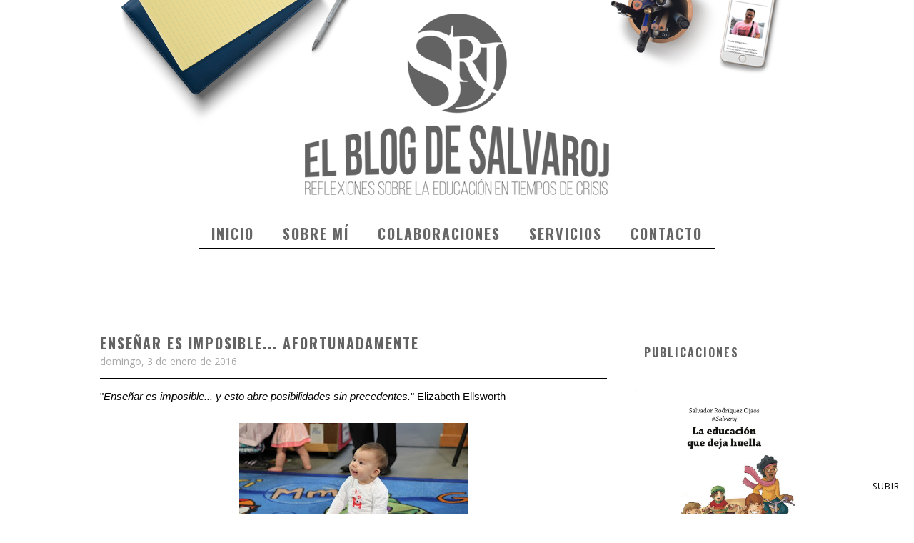

--- FILE ---
content_type: text/html; charset=UTF-8
request_url: http://www.salvarojeducacion.com/2016/01/ensenar-es-imposible-afortunadamente.html
body_size: 32880
content:
<!DOCTYPE html>
<html xmlns='http://www.w3.org/1999/xhtml' xmlns:b='http://www.google.com/2005/gml/b' xmlns:data='http://www.google.com/2005/gml/data' xmlns:expr='http://www.google.com/2005/gml/expr'>
<head>
<link href='https://www.blogger.com/static/v1/widgets/55013136-widget_css_bundle.css' rel='stylesheet' type='text/css'/>
<!-- TWITTER CARDS -->
<meta content='summary' name='twitter:card'/>
<meta content='@salvaroj' name='twitter:site'/>
<meta content='@salvaroj' name='twitter:creator'/>
<meta content='Enseñar es imposible... afortunadamente' name='twitter:title'/>
<meta content='Enseñar requiere creatividad, colaboración y corazón.' name='twitter:description'/>
<meta content='https://blogger.googleusercontent.com/img/b/R29vZ2xl/AVvXsEiAFLT0OeKoHg_FwQYMyEjTTlZV2lex93lqdk57KDxKu6jRvcP_aG7nbn7dQcaHCtL_dzx7PIUArDvHprJMxVbe5Q3xdvIrDqe_PpbjVQcrZ8Dm8wfulsFv9hs6dpgMz01539QOOr-dSaXj/s72-c/1-200-training-and-education-savings-grant-gets-go-ahead.jpg' name='twitter:image:src'/>
<!-- SEO -->
<title>Enseñar es imposible... afortunadamente - El blog de Salvaroj</title>
<meta content='Enseñar requiere creatividad, colaboración y corazón.' name='description'/>
<meta content='Enseñar es imposible... afortunadamente' name='keywords'/>
<meta content='global' name='distribution'/>
<meta content='1 days' name='revisit'/>
<meta content='1 days' name='revisit-after'/>
<meta content='document' name='resource-type'/>
<meta content='all' name='audience'/>
<meta content='general' name='rating'/>
<meta content='all' name='robots'/>
<meta content='index, follow' name='robots'/>
<meta content='es-ES' name='language'/>
<meta content='ES' name='country'/>
<link href='https://plus.google.com/116071230398563897636/about' rel='author'/>
<link href='https://plus.google.com/116071230398563897636/posts' rel='publisher'/>
<!-- SEO -->
<meta content='IE=EmulateIE=edge' http-equiv='X-UA-Compatible'/>
<link href='http://fonts.googleapis.com/css?family=Open+Sans:300italic,400italic,600italic,700italic,800italic,400,600,700,800,300|Lato:300,400,700,300italic,400italic|Oxygen:400,300,700|Raleway:400,300,500,600,700,800' rel='stylesheet' type='text/css'/>
<link href='https://maxcdn.bootstrapcdn.com/font-awesome/4.4.0/css/font-awesome.min.css' rel='stylesheet'/>
<script src='http://ajax.googleapis.com/ajax/libs/jquery/2.1.4/jquery.min.js' type='text/javascript'></script>
<meta CONTENT='width=device-width, initial-scale=1.0' name='viewport'/>
<!--[if lt IE 9]> <script src="http://css3-mediaqueries-js.googlecode.com/svn/trunk/css3-mediaqueries.js"></script> <![endif]-->
<script type='text/javascript'>
/*<![CDATA[*/
//Profile photo resize script
$(document).ready(function(){$("#Profile1 a img",$(this)).each(function(){var src=$(this).attr("src").replace(/\/s[0-9]+/g,'/s250-c');$(this).attr("src",src)})});
/*]]>*/
</script>
<script type='text/javascript'>
/*<![CDATA[*/
//Comment profile photos
$(document).ready(function(){$("#comment-holder img",$(this)).each(function(){var src=$(this).attr("src").replace(/\/s[0-9]+/g,'/s60-c');$(this).attr("src",src)})});
/*]]>*/
</script>
<meta content='text/html; charset=UTF-8' http-equiv='Content-Type'/>
<meta content='blogger' name='generator'/>
<link href='http://www.salvarojeducacion.com/favicon.ico' rel='icon' type='image/x-icon'/>
<link href='http://www.salvarojeducacion.com/2016/01/ensenar-es-imposible-afortunadamente.html' rel='canonical'/>
<link rel="alternate" type="application/atom+xml" title="El blog de Salvaroj - Atom" href="http://www.salvarojeducacion.com/feeds/posts/default" />
<link rel="alternate" type="application/rss+xml" title="El blog de Salvaroj - RSS" href="http://www.salvarojeducacion.com/feeds/posts/default?alt=rss" />
<link rel="service.post" type="application/atom+xml" title="El blog de Salvaroj - Atom" href="https://www.blogger.com/feeds/1123549866709672905/posts/default" />

<link rel="alternate" type="application/atom+xml" title="El blog de Salvaroj - Atom" href="http://www.salvarojeducacion.com/feeds/2417653507129289945/comments/default" />
<!--Can't find substitution for tag [blog.ieCssRetrofitLinks]-->
<link href='https://blogger.googleusercontent.com/img/b/R29vZ2xl/AVvXsEiAFLT0OeKoHg_FwQYMyEjTTlZV2lex93lqdk57KDxKu6jRvcP_aG7nbn7dQcaHCtL_dzx7PIUArDvHprJMxVbe5Q3xdvIrDqe_PpbjVQcrZ8Dm8wfulsFv9hs6dpgMz01539QOOr-dSaXj/s320/1-200-training-and-education-savings-grant-gets-go-ahead.jpg' rel='image_src'/>
<meta content='Enseñar requiere creatividad, colaboración y corazón.' name='description'/>
<meta content='http://www.salvarojeducacion.com/2016/01/ensenar-es-imposible-afortunadamente.html' property='og:url'/>
<meta content='Enseñar es imposible... afortunadamente' property='og:title'/>
<meta content='Enseñar requiere creatividad, colaboración y corazón.' property='og:description'/>
<meta content='https://blogger.googleusercontent.com/img/b/R29vZ2xl/AVvXsEiAFLT0OeKoHg_FwQYMyEjTTlZV2lex93lqdk57KDxKu6jRvcP_aG7nbn7dQcaHCtL_dzx7PIUArDvHprJMxVbe5Q3xdvIrDqe_PpbjVQcrZ8Dm8wfulsFv9hs6dpgMz01539QOOr-dSaXj/w1200-h630-p-k-no-nu/1-200-training-and-education-savings-grant-gets-go-ahead.jpg' property='og:image'/>
<title>
Enseñar es imposible... afortunadamente | El blog de Salvaroj
</title>
<meta charset='UTF-8'/>
<style type='text/css'>@font-face{font-family:'Open Sans';font-style:normal;font-weight:400;font-stretch:100%;font-display:swap;src:url(//fonts.gstatic.com/s/opensans/v44/memSYaGs126MiZpBA-UvWbX2vVnXBbObj2OVZyOOSr4dVJWUgsjZ0B4taVIUwaEQbjB_mQ.woff2)format('woff2');unicode-range:U+0460-052F,U+1C80-1C8A,U+20B4,U+2DE0-2DFF,U+A640-A69F,U+FE2E-FE2F;}@font-face{font-family:'Open Sans';font-style:normal;font-weight:400;font-stretch:100%;font-display:swap;src:url(//fonts.gstatic.com/s/opensans/v44/memSYaGs126MiZpBA-UvWbX2vVnXBbObj2OVZyOOSr4dVJWUgsjZ0B4kaVIUwaEQbjB_mQ.woff2)format('woff2');unicode-range:U+0301,U+0400-045F,U+0490-0491,U+04B0-04B1,U+2116;}@font-face{font-family:'Open Sans';font-style:normal;font-weight:400;font-stretch:100%;font-display:swap;src:url(//fonts.gstatic.com/s/opensans/v44/memSYaGs126MiZpBA-UvWbX2vVnXBbObj2OVZyOOSr4dVJWUgsjZ0B4saVIUwaEQbjB_mQ.woff2)format('woff2');unicode-range:U+1F00-1FFF;}@font-face{font-family:'Open Sans';font-style:normal;font-weight:400;font-stretch:100%;font-display:swap;src:url(//fonts.gstatic.com/s/opensans/v44/memSYaGs126MiZpBA-UvWbX2vVnXBbObj2OVZyOOSr4dVJWUgsjZ0B4jaVIUwaEQbjB_mQ.woff2)format('woff2');unicode-range:U+0370-0377,U+037A-037F,U+0384-038A,U+038C,U+038E-03A1,U+03A3-03FF;}@font-face{font-family:'Open Sans';font-style:normal;font-weight:400;font-stretch:100%;font-display:swap;src:url(//fonts.gstatic.com/s/opensans/v44/memSYaGs126MiZpBA-UvWbX2vVnXBbObj2OVZyOOSr4dVJWUgsjZ0B4iaVIUwaEQbjB_mQ.woff2)format('woff2');unicode-range:U+0307-0308,U+0590-05FF,U+200C-2010,U+20AA,U+25CC,U+FB1D-FB4F;}@font-face{font-family:'Open Sans';font-style:normal;font-weight:400;font-stretch:100%;font-display:swap;src:url(//fonts.gstatic.com/s/opensans/v44/memSYaGs126MiZpBA-UvWbX2vVnXBbObj2OVZyOOSr4dVJWUgsjZ0B5caVIUwaEQbjB_mQ.woff2)format('woff2');unicode-range:U+0302-0303,U+0305,U+0307-0308,U+0310,U+0312,U+0315,U+031A,U+0326-0327,U+032C,U+032F-0330,U+0332-0333,U+0338,U+033A,U+0346,U+034D,U+0391-03A1,U+03A3-03A9,U+03B1-03C9,U+03D1,U+03D5-03D6,U+03F0-03F1,U+03F4-03F5,U+2016-2017,U+2034-2038,U+203C,U+2040,U+2043,U+2047,U+2050,U+2057,U+205F,U+2070-2071,U+2074-208E,U+2090-209C,U+20D0-20DC,U+20E1,U+20E5-20EF,U+2100-2112,U+2114-2115,U+2117-2121,U+2123-214F,U+2190,U+2192,U+2194-21AE,U+21B0-21E5,U+21F1-21F2,U+21F4-2211,U+2213-2214,U+2216-22FF,U+2308-230B,U+2310,U+2319,U+231C-2321,U+2336-237A,U+237C,U+2395,U+239B-23B7,U+23D0,U+23DC-23E1,U+2474-2475,U+25AF,U+25B3,U+25B7,U+25BD,U+25C1,U+25CA,U+25CC,U+25FB,U+266D-266F,U+27C0-27FF,U+2900-2AFF,U+2B0E-2B11,U+2B30-2B4C,U+2BFE,U+3030,U+FF5B,U+FF5D,U+1D400-1D7FF,U+1EE00-1EEFF;}@font-face{font-family:'Open Sans';font-style:normal;font-weight:400;font-stretch:100%;font-display:swap;src:url(//fonts.gstatic.com/s/opensans/v44/memSYaGs126MiZpBA-UvWbX2vVnXBbObj2OVZyOOSr4dVJWUgsjZ0B5OaVIUwaEQbjB_mQ.woff2)format('woff2');unicode-range:U+0001-000C,U+000E-001F,U+007F-009F,U+20DD-20E0,U+20E2-20E4,U+2150-218F,U+2190,U+2192,U+2194-2199,U+21AF,U+21E6-21F0,U+21F3,U+2218-2219,U+2299,U+22C4-22C6,U+2300-243F,U+2440-244A,U+2460-24FF,U+25A0-27BF,U+2800-28FF,U+2921-2922,U+2981,U+29BF,U+29EB,U+2B00-2BFF,U+4DC0-4DFF,U+FFF9-FFFB,U+10140-1018E,U+10190-1019C,U+101A0,U+101D0-101FD,U+102E0-102FB,U+10E60-10E7E,U+1D2C0-1D2D3,U+1D2E0-1D37F,U+1F000-1F0FF,U+1F100-1F1AD,U+1F1E6-1F1FF,U+1F30D-1F30F,U+1F315,U+1F31C,U+1F31E,U+1F320-1F32C,U+1F336,U+1F378,U+1F37D,U+1F382,U+1F393-1F39F,U+1F3A7-1F3A8,U+1F3AC-1F3AF,U+1F3C2,U+1F3C4-1F3C6,U+1F3CA-1F3CE,U+1F3D4-1F3E0,U+1F3ED,U+1F3F1-1F3F3,U+1F3F5-1F3F7,U+1F408,U+1F415,U+1F41F,U+1F426,U+1F43F,U+1F441-1F442,U+1F444,U+1F446-1F449,U+1F44C-1F44E,U+1F453,U+1F46A,U+1F47D,U+1F4A3,U+1F4B0,U+1F4B3,U+1F4B9,U+1F4BB,U+1F4BF,U+1F4C8-1F4CB,U+1F4D6,U+1F4DA,U+1F4DF,U+1F4E3-1F4E6,U+1F4EA-1F4ED,U+1F4F7,U+1F4F9-1F4FB,U+1F4FD-1F4FE,U+1F503,U+1F507-1F50B,U+1F50D,U+1F512-1F513,U+1F53E-1F54A,U+1F54F-1F5FA,U+1F610,U+1F650-1F67F,U+1F687,U+1F68D,U+1F691,U+1F694,U+1F698,U+1F6AD,U+1F6B2,U+1F6B9-1F6BA,U+1F6BC,U+1F6C6-1F6CF,U+1F6D3-1F6D7,U+1F6E0-1F6EA,U+1F6F0-1F6F3,U+1F6F7-1F6FC,U+1F700-1F7FF,U+1F800-1F80B,U+1F810-1F847,U+1F850-1F859,U+1F860-1F887,U+1F890-1F8AD,U+1F8B0-1F8BB,U+1F8C0-1F8C1,U+1F900-1F90B,U+1F93B,U+1F946,U+1F984,U+1F996,U+1F9E9,U+1FA00-1FA6F,U+1FA70-1FA7C,U+1FA80-1FA89,U+1FA8F-1FAC6,U+1FACE-1FADC,U+1FADF-1FAE9,U+1FAF0-1FAF8,U+1FB00-1FBFF;}@font-face{font-family:'Open Sans';font-style:normal;font-weight:400;font-stretch:100%;font-display:swap;src:url(//fonts.gstatic.com/s/opensans/v44/memSYaGs126MiZpBA-UvWbX2vVnXBbObj2OVZyOOSr4dVJWUgsjZ0B4vaVIUwaEQbjB_mQ.woff2)format('woff2');unicode-range:U+0102-0103,U+0110-0111,U+0128-0129,U+0168-0169,U+01A0-01A1,U+01AF-01B0,U+0300-0301,U+0303-0304,U+0308-0309,U+0323,U+0329,U+1EA0-1EF9,U+20AB;}@font-face{font-family:'Open Sans';font-style:normal;font-weight:400;font-stretch:100%;font-display:swap;src:url(//fonts.gstatic.com/s/opensans/v44/memSYaGs126MiZpBA-UvWbX2vVnXBbObj2OVZyOOSr4dVJWUgsjZ0B4uaVIUwaEQbjB_mQ.woff2)format('woff2');unicode-range:U+0100-02BA,U+02BD-02C5,U+02C7-02CC,U+02CE-02D7,U+02DD-02FF,U+0304,U+0308,U+0329,U+1D00-1DBF,U+1E00-1E9F,U+1EF2-1EFF,U+2020,U+20A0-20AB,U+20AD-20C0,U+2113,U+2C60-2C7F,U+A720-A7FF;}@font-face{font-family:'Open Sans';font-style:normal;font-weight:400;font-stretch:100%;font-display:swap;src:url(//fonts.gstatic.com/s/opensans/v44/memSYaGs126MiZpBA-UvWbX2vVnXBbObj2OVZyOOSr4dVJWUgsjZ0B4gaVIUwaEQbjA.woff2)format('woff2');unicode-range:U+0000-00FF,U+0131,U+0152-0153,U+02BB-02BC,U+02C6,U+02DA,U+02DC,U+0304,U+0308,U+0329,U+2000-206F,U+20AC,U+2122,U+2191,U+2193,U+2212,U+2215,U+FEFF,U+FFFD;}@font-face{font-family:'Oswald';font-style:normal;font-weight:700;font-display:swap;src:url(//fonts.gstatic.com/s/oswald/v57/TK3_WkUHHAIjg75cFRf3bXL8LICs1xZosUtiZSSUhiCXABTV.woff2)format('woff2');unicode-range:U+0460-052F,U+1C80-1C8A,U+20B4,U+2DE0-2DFF,U+A640-A69F,U+FE2E-FE2F;}@font-face{font-family:'Oswald';font-style:normal;font-weight:700;font-display:swap;src:url(//fonts.gstatic.com/s/oswald/v57/TK3_WkUHHAIjg75cFRf3bXL8LICs1xZosUJiZSSUhiCXABTV.woff2)format('woff2');unicode-range:U+0301,U+0400-045F,U+0490-0491,U+04B0-04B1,U+2116;}@font-face{font-family:'Oswald';font-style:normal;font-weight:700;font-display:swap;src:url(//fonts.gstatic.com/s/oswald/v57/TK3_WkUHHAIjg75cFRf3bXL8LICs1xZosUliZSSUhiCXABTV.woff2)format('woff2');unicode-range:U+0102-0103,U+0110-0111,U+0128-0129,U+0168-0169,U+01A0-01A1,U+01AF-01B0,U+0300-0301,U+0303-0304,U+0308-0309,U+0323,U+0329,U+1EA0-1EF9,U+20AB;}@font-face{font-family:'Oswald';font-style:normal;font-weight:700;font-display:swap;src:url(//fonts.gstatic.com/s/oswald/v57/TK3_WkUHHAIjg75cFRf3bXL8LICs1xZosUhiZSSUhiCXABTV.woff2)format('woff2');unicode-range:U+0100-02BA,U+02BD-02C5,U+02C7-02CC,U+02CE-02D7,U+02DD-02FF,U+0304,U+0308,U+0329,U+1D00-1DBF,U+1E00-1E9F,U+1EF2-1EFF,U+2020,U+20A0-20AB,U+20AD-20C0,U+2113,U+2C60-2C7F,U+A720-A7FF;}@font-face{font-family:'Oswald';font-style:normal;font-weight:700;font-display:swap;src:url(//fonts.gstatic.com/s/oswald/v57/TK3_WkUHHAIjg75cFRf3bXL8LICs1xZosUZiZSSUhiCXAA.woff2)format('woff2');unicode-range:U+0000-00FF,U+0131,U+0152-0153,U+02BB-02BC,U+02C6,U+02DA,U+02DC,U+0304,U+0308,U+0329,U+2000-206F,U+20AC,U+2122,U+2191,U+2193,U+2212,U+2215,U+FEFF,U+FFFD;}</style>
<style id='page-skin-1' type='text/css'><!--
/*------------------------------------
Blogger Template Style
Template name : Kiersten - Right Sidebar
Designer : Georgia Lou Studios
Site : http://georgialoustudios.com
Verion : Full Version
--------------------------------------*/
<Variable name="body.background" description="Body Background" type="background"
color="#ffffff" default="$(color) url() repeat scroll top center"/>
<Variable name="body.background.color" description="Body Background Color" type="color" default="#ffffff"/>
<Group description="Header" selector="">
<Variable name="logo.font" description="Logo Font" type="font" default="normal normal 90px 'Raleway', 'Open Sans', sans-serif"/>
<Variable name="logo.text.color" description="Logo Color" type="color" default="#000000"/>
<Variable name="logo.linkhover.color" description="Logo Link Hover" type="color" default="#cccccc"/>
<Variable name="decription.text.color" description="Description Text Color" type="color" default="#000000"/>
</Group>
<Group description="Main Navigation" selector="">
<Variable name="mainnav.font" description="Navigation Font" type="font" default="normal normal 15px 'Oxygen', sans-serif"/>
<Variable name="mainnav.text.color" description="Navigation Text Color" type="color" default="#ffffff"/>
<Variable name="mainnav.bg.color" description="Navigation Background Color" type="color" default="#000000"/>
<Variable name="menu.border" description="Border Bottom Color" type="color" default="#000000"/>
</Group>
<Group description="Body Text" selector="">
<Variable name="body.font" description="Body Font" type="font" default="normal normal 15px 'Raleway', sans-serif"/>
<Variable name="body.text.color" description="Body Font Color" type="color" default="#000000"/>
</Group>
<Group description="Post Titles" selector="">
<Variable name="post.title.font" description="Post Title Font" type="font" default="normal normal 22px 'Oxygen', sans-serif"/>
<Variable name="post.title.color" description="Post Title Color" type="color" default="#000000"/>
</Group>
<Group description="Widget Titles" selector="">
<Variable name="widget.title.font" description="Sidebar Widget Title Font" type="font" default="normal normal 16px 'Oxygen', sans-serif"/>
<Variable name="widget.title.color" description="Sidebar Widget Title Color" type="color" default="#000000"/>
<Variable name="widget.title.border" description="Widget Title Border" type="color" default="#000000"/>
</Group>
<Group description="Label Gadget" selector="">
<Variable name="label.bg" description="Labels Background" type="color" default="#ffffff"/>
<Variable name="label.text" description="Labels Text Color" type="color" default="#000000"/>
<Variable name="label.bg.hover" description="Labels Background Hover" type="color" default="#000000"/>
<Variable name="label.text.hover" description="Labels Text Color Hover" type="color" default="#ffffff"/>
</Group>
<Group description="Follow Gadget" selector="">
<Variable name="follow.buttons" description="Follow Icons BG" type="color" default="#ffffff"/>
<Variable name="follow.buttons.color" description="Follow Icons Color" type="color" default="#000000"/>
<Variable name="follow.buttons.hover" description="Follow Ico BG Hover" type="color" default="#000000"/>
<Variable name="follow.buttons.color.hover" description="Follow Ico Color Hover" type="color" default="#ffffff"/>
</Group>
<Group description="Share Post Icons" selector="">
<Variable name="share.icons" description="Icons Color" type="color" default="#000000"/>
<Variable name="share.icons.hover" description="Icons Color Hover" type="color" default="#ffffff"/>
<Variable name="share.icons.bg" description="Background Color Hover" type="color" default="#000000"/>
</Group>
<Group description="Read More Button" selector="">
<Variable name="readmore.font" description="Read More Font" type="font" default="normal normal 15px 'Oxygen', sans-serif"/>
<Variable name="readmore.color" description="Read More Color" type="color" default="#000000"/>
<Variable name="readmore.border" description="Read More Border" type="color" default="#000000"/>
<Variable name="readmore.hover" description="Read More Hover Background" type="color" default="#000000"/>
<Variable name="readmore.text.hover" description="Read More Text Hover" type="color" default="#ffffff"/>
</Group>
<Group description="Footer" selector="">
<Variable name="footer.bg" description="LFooter Background" type="color" default="#f8f8f8"/>
<Variable name="footer.title.font" description="Sidebar Widget Title Font" type="font" default="normal normal 14px 'Oxygen', sans-serif"/>
<Variable name="footer.title.color" description="Sidebar Widget Title Color" type="color" default="#1a1a1a"/>
<Variable name="footer.text.color" description="Text Color" type="color" default="#898989"/>
</Group>
<Group description="Color Palette" selector="">
<Variable name="link.color" description="Link Color" type="color" default="#cccccc"/>
<Variable name="post.labels" description="Post Labels Color" type="color" default="#000000"/>
<Variable name="submit.button" description="Follow by Email Button" type="color" default="#000000"/>
<Variable name="submit.hover" description="Follow by Email Button Hover" type="color" default="#cccccc"/>
</Group>
/*****************************************
Reset
******************************************/
html{color:#000;background:#FFF}body,div,dl,dt,dd,ul,ol,li,h1,h2,h3,h4,h5,h6,pre,code,form,fieldset,legend,input,textarea,p,blockquote,th,td{margin:0;padding:0}table{border-collapse:collapse;border-spacing:0}fieldset,img{border:0}address,caption,cite,code,dfn,em,strong,th,var{font-style:normal;font-weight:normal}ol,ul{list-style:none}caption,th{text-align:left}h1,h2,h3,h4,h5,h6{font-size:100%;font-weight:normal}q:before,q:after{content:''}abbr,acronym{border:0;font-variant:normal}sup{vertical-align:text-top}sub{vertical-align:text-bottom}input,textarea,select{font-family:inherit;font-size:inherit;font-weight:inherit;*font-size:100%}legend{color:#000}#yui3-css-stamp.cssreset{display:none}
::selection {}
::-moz-selection {}
textarea:focus, input:focus{outline: none;}
img {
max-width: 100%;
height: auto;
width: auto\9; /* ie8 */
}
input, textarea
{-webkit-appearance: none;-moz-appearance: none;appearance: none;-webkit-border-radius: 0;}
/*****************************************
Disabled elements
******************************************/
#shareButtons {display:none;}
#Attribution1 {height:0px;visibility:hidden;display:none;}
#b-navbar {height:0px;visibility:hidden;display:none;}
/*****************************************
Headings
******************************************/
h1, h2, h3, h4, h5, h6 {font-family: 'Lato', serif;}
h1, h2 {line-height: 1.1;}
h3, h4, h5, h6 {line-height: 1.4;}
h1 {font-size: 36px;}
h2 {font-size: 30px;}
h3 {font-size: 24px;}
h4 {font-size: 18px;}
h5 {font-size: 14px;}
h6 {font-size: 12px;}
.post-body h1 {margin: 10px 0;}
.post-body h2 {padding-bottom: 5px; margin: 10px 0;}
.post-body h3 {padding-bottom: 5px; margin: 10px 0;}
.post-body h4 {margin: 10px 0;}
.post-body h5 {margin: 10px 0;}
.post-body h6 {margin: 10px 0;}
/*****************************************
Global Links CSS
******************************************/
a{outline:none; text-decoration: none; transition: all 0.5s ease 0s; color:#b46acc;}
a:hover {color: #000; text-decoration:none;}
body{background:#ffffff url() repeat scroll top center; font: normal normal 15px Open Sans; color: #000000; padding: 0; line-height: 1.6; -webkit-font-smoothing: antialiased; -moz-osx-font-smoothing: grayscale;
text-rendering: optimizeLegibility;}
.clr {clear:both; float:none;}
/*****************************************
Body Styles - lists & Quotes
******************************************/
ul ul {padding-left: 20px;}
ul ul ul {padding-left: 40px;}
ol ol {padding-left: 20px;}
ol ol ol {padding-left: 40px;}
li h1, li h2, li h3, li h4 , li h5, li h6 {display: inline;}
.tr_bq, blockquote {
color: #000000;
font-family: normal normal 15px Open Sans;
border-top: 0px solid #ffffff;
border-bottom: 0px solid #ffffff;
border-left: 2px solid #cccccc;
margin-left: 30px;
padding-left: 30px;
}
.tr_bq:before, blockquote:before {
font-family: 'Fontawesome';
content: "\f10d";
color: #cccccc;
padding-right: 10px;
font-size: 20px;
}
.tr_bq:after, blockquote:after {
font-family: 'Fontawesome';
content: "\f10e";
color: #cccccc;
padding-left: 10px;
font-size: 20px;
}
/*****************************************
Wrappers
******************************************/
.ct-wrapper {width: 1000px; margin: 0 auto;}
.outer-wrapper {margin: 0; position: relative;}
.header-ct-wrapper {width: 1000px; margin: 0 auto;}
.header-wrapper {width: 100%;}
.main-wrapper {width:710px; float:left; padding:0;}
.sidebar-wrapper {width:250px; float: right; padding:0 0 0 0;}
/*****************************************
Header CSS
******************************************/
#header {text-align: center; width: 100%;}
#header-inner {padding: 50px 0 70px 0; background-position:center !important;}
#header h1 {font: normal normal 1px Arial, Tahoma, Helvetica, FreeSans, sans-serif; text-align: center; line-height: 1.1; letter-spacing: 5px; text-transform: uppercase;}
#header h1, #header h1 a {color:#ffffff;}
#header h1 a:hover {color:#cccccc;}
#header p.description {color:#ffffff; font-size: 18px; letter-spacing: 3px; margin: -5px 0 0 0; padding: 0; text-transform: uppercase; display:none;}
#header img {border:0 none; background:none; width:auto; height:auto; margin:0 auto;}
.titlewrapper {text-align: center;}
/*****************************************
Main Menu CSS
******************************************/
.nav-menu {padding: 0; background-color:#ffffff; border-bottom: 1px solid transparent ;z-index: 9999; width: 100%;}
#PageList1 h4{display:none;}
#navigation {margin: 0 auto; width: 1000px; }
#PageList1 ul{list-style:none; margin:0; padding:0;text-align: center;}
#PageList1 ul li {display: inline-block; list-style: none; white-space:nowrap;}
#PageList1 li a {font: normal bold 20px Oswald; display: block; line-height: 40px; letter-spacing: 2px; text-decoration: none; text-transform: uppercase; padding:0px 30px 0 30px; color:#666666;}
#PageList1 li a:hover {color:#b46acc;}
#PageList1 ul li.selected a {}
/*****************************************
Responsive Toggle Menu CSS
******************************************/
/*----- Toggle Button -----*/
.toggle-nav {display:none;}
.menu h3 {display: none;})
#PageList1, .nav-menu, .navigation, .menu { text-align: center;}
.menu ul { margin: 0 auto; text-align: center;}
.active {margin: 0 auto; float: none;}
nav.widget-content {text-align: center;}
/*----- Menu -----*/
@media screen and (min-width: 768px) {
.menu {width:100%;margin: 0 auto;padding: 0px;border-radius:0px;background: #ffffff;line-height: 1;z-index: 9999;}
}
.menu ul {display:inline-block;}
.menu li:last-child {margin-right:0px;}
.menu a {color: #666666;transition:color linear 0.15s;}
.menu a:hover, .menu .current-item a {text-decoration:none;color: #b46acc;}
/*----- Responsive -----*/
@media screen and (max-width: 1150px) {
.wrap {width:90%;}
}
@media screen and (max-width: 767px) {
.menu li {float:left;list-style:none;}
#PageList1, .nav-menu, .navigation, .menu {line-height: 1; box-sizing: border-box; text-align: center;}
.menu {position:relative;display:inline-block; z-index: 9999;}
.menu ul.active {display:none;}
#PageList1 .widget-content {width: 100%;}
.mobile-menu {width: 100%;}
.menu ul {min-width: 225px;position:absolute;top:120%;left:0px;padding: 0px;box-shadow:0px 1px 1px rgba(0,0,0,0.15);border-radius:3px;background: #ffffff; z-index: 9999;}
.menu ul:after {width:0px;height:0px;position:absolute;top:0%;left:22px;content:'';transform:translate(0%, -100%);border-left:7px solid transparent;border-right:7px solid transparent;border-bottom:7px solid transparent;}
.menu li {margin:5px 0px 5px 0px;float:none;display:block;width:100%;color:#666666;}
.menu a {display:inline-block;}
.menu h3 { float: left; display: inline-block; padding: 12px 10px 7px 0px; color: #666666; font: normal bold 20px Oswald; font-size: 1.25em;}
.menu h3 {text-transform: uppercase; }
.toggle-nav {float:right;display:inline-block;border-radius:0px; text-shadow:0px 1px 0px rgba(0,0,0,0.5);color:#666666;font-size:30px;transition:color linear 0.15s;line-height: 1;margin: 8px 10px 5px auto;}
.toggle-nav:hover, .toggle-nav.active {text-decoration:none;color: #b46acc;}
a.toggle-nav:before {content: "\f0c9";font-family: FontAwesome;}
}
/*****************************************
Custom Menu with Dropdowns Option
*****************************************/
/* ----- START DROPDOWN MENU ----- */
#navigationbar {width:100%;}
#cssnav {border: 0px;margin: 0px;padding: 0px;width: 100%;font: normal bold 20px Oswald; color: #666666; opacity:1.0; filter: alpha(opacity=100);z-index: 9999; width: 100%;  }
#cssnav ul {
background: #ffffff; list-style: none;margin: 1px;padding:5px 0;}
#cssnav li {float: none;display: inline-block;padding: 0px;}
#cssnav .sub > a:after {font-family: 'Fontawesome';content: "\f107";color: #666666;font-size: 15px;padding-left: 10px;}
#cssnav .sub > a:hover:after {content: "\f106"; color: #b46acc;}
#cssnav li a {display: block;margin: 0px;text-align: center;font: normal bold 20px Oswald; text-decoration: none;line-height: 40px;
text-transform: uppercase; padding:0px 15px 0 15px;color:#666666;}
#cssnav > ul > li > a {color: #666666; }
#cssnav ul ul a { color: #666666; }
#cssnav li > a:hover, #cssnav ul li:hover {color: #b46acc; text-decoration: none;}
#cssnav li ul {background: #ffffff; display: none;height: auto;padding: 0px;margin: 1;border: 0px;position: absolute;width: 250px; z-index:9999;}
#cssnav li:hover ul {display: block;}
#cssnav li li {background: #ffffff; display: block;float: none;margin: 0px;padding: 0;width: 250px; }
#cssnav li:hover li a {font-weight: 800;}
#cssnav li ul a {display: block;height: auto;margin: 0px;padding: 0;text-align: center;}
#cssnav li ul a:hover, #cssnav li ul li:hover > a {color: #b46acc; border: 0px;text-decoration: none;}
/* Media Queries */
@media screen and (max-width: 767px) {
#cssnav li ul {position: relative;top: 0;left: 0;width: 100%;}
#cssnav li li {width: 100%;}
}
/* ----- END DROPDOWN CSS ----- */
/*****************************************
Blog Post CSS
******************************************/
.post-outer {margin: 0 0 40px 0;}
.post-outer:last-child {margin: 0;}
.post{padding-bottom: 10px;}
.post-body .separator a {margin-left:0 !important; margin-right:0 !important; margin-bottom:0 !important;}
.margin-right {margin-right:15px !important;}
.post-title a, .post-title {font: normal bold 20px Oswald; color: #636363; margin: 0 0 4px 0; padding: 0; text-decoration: none; line-height: 1.1;letter-spacing: 2px; text-transform: uppercase; text-align: center;}
.post-title {border-top: 1px solid #636363; border-bottom: 1px solid #636363; padding: 10px 0; }
.post-title a:hover {color: #999999;}
.post-body {}
.post-header {color: #a9a9a9; margin: 0 0 15px 0; font-size:14px; text-align: center;}
.post-header a {font-size:14px;}
.post-header a:hover{color: #a9a9a9;}
.post-comment-link {display:block;text-transform: uppercase;font-size:14px;}
.post-comment-link a {color: #a9a9a9;font-size:14px;}
.post-comment-link a:hover {color: #b46acc}
.post-label {width:65%;text-transform: uppercase;font-size:14px;display: block;}
.post-label a {color: #000000; font-size:14px;}
.post-label a:hover {text-decoration:underline;}
.rmlink {text-align:center;}
.rmlink a { border: 1px solid #000000; font: normal normal 15px 'Oxygen', sans-serif; display: inline-block; text-transform: uppercase; margin-top: 20px; color:#000000; padding: 12px 20px 12px 20px;}
.rmlink a:hover {background-color: #000000; color: #ffffff;text-decoration:none;}
.entry-content ul {list-style-type: disc; list-style-position: inside; list-style-image: none;}
.entry-content ol {list-style-type: decimal; list-style-position: inside; list-style-image: none;}
.cls {margin-top:20px; position:relative;}
.cl {}
.pinimg {padding:10px !important;}
/***** Page Nav CSS *****/
/* Blog Pager
=========================== */
#blog-pager {
margin:60px 0 0 0;
text-align:center;
}
#blog-pager-older-link {
padding: 10px 0 0 0;
letter-spacing: 1px;
color: #1a1a1a;
font-weight: 700;
}
#blog-pager-newer-link {
padding: 10px 0 0 0;
letter-spacing: 1px;
color: #1a1a1a;
font-weight: 700;
}
#blog-pager-newer-link a,
#blog-pager-older-link a {
color: #1a1a1a !important;
}
.home-link {
padding: 10px 0 0 0;
letter-spacing: 1px;
}
.blog-pager span,.home-link {
display:inline-block;
}
.blog-pager span a,.home-link {
text-transform:uppercase;
display: inline-block;
}
.blog-pager span a:hover,.home-link:hover {
text-decoration:none;
color: #b46acc;
}
#blog-pager-older-link a:after {
content:'\f101';
font-family:'FontAwesome';
padding-left:5px;
color: #1a1a1a;
}
#blog-pager-newer-link a:before {
content:'\f100';
font-family:'FontAwesome';
padding-right:5px;
color: #1a1a1a;
}
.home-link:before {
content:'\f015';
font-family:'FontAwesome';
padding-right:5px;
}
/*****************************************
Post Highlighter CSS
******************************************/
blockquote {border-color: #F1F4F9; border-style: solid; border-width: 1px 0; color: #888888; font-style: italic; margin: 10px 0 20px; padding: 15px 40px;}
/*****************************************
Post Share Buttons
******************************************/
.share-buttons {overflow: hidden; position: absolute;bottom: 0px; right: 0px;}
.share-text {color: #a9a9a9; padding-right:10px;text-transform: uppercase;}
.hs-icon {display: inline-block; font-size: 18px; cursor: pointer; margin: 1px; width: 32px; height: 32px; line-height:32px; border-radius: 50%; text-align: center; position: relative; z-index: 1; color:#636363;}
.hs-icon:after {pointer-events: none; position: absolute; width: 100%; height: 100%; border-radius: 50%; content: ''; -webkit-box-sizing: content-box;  -moz-box-sizing: content-box; box-sizing: content-box; top: 0; left: 0; padding: 0; -webkit-transition: -webkit-transform 0.2s, opacity 0.2s;-webkit-transform: scale(.9); -moz-transition: -moz-transform 0.2s, opacity 0.2s; -moz-transform: scale(.9); -ms-transform: scale(.9); transition: transform 0.2s, opacity 0.2s; transform: scale(.9); opacity: 80;}
.hs-icon:hover:after {-webkit-transform: scale(1); -moz-transform: scale(1); -ms-transform: scale(1); transform: scale(1); opacity: 1; box-shadow: 0 0 0 1px transparent;}
.hs-icon:hover {background:transparent; color:#000000;}
/*****************************************
Sidebar CSS
******************************************/
.sidebar {margin: 0; display: block; padding-top: 4px;}
.sidebar h2, .sidebar h4 {border-bottom: 1px solid #636363; padding: 12px 0;}
.sidebar h4 {font: normal bold 16px Oswald; color: #636363;text-transform:uppercase;position: relative;text-align: center;line-height: 1em;margin-bottom: 30px; letter-spacing:2px;}
.sidebar h4 span {background:#ffffff;position:relative;z-index:5;padding:0 12px; font-weight: 600;}
.sidebar h2 {font: normal bold 16px Oswald; color: #636363;text-transform:uppercase;position: relative;text-align: center;line-height: 1em;margin-bottom: 30px;letter-spacing:2px;}
.sidebar h2 span {background:#ffffff;position:relative;z-index:5;padding:0 12px; font-weight: 600;}
.sidebar .widget {clear: both; margin-bottom: 50px;}
.sidebar ul {margin: 0; padding: 0; list-style: none;}
.widget-content:after {visibility: hidden;display: block;content: "";clear: both;height: 0;
}
/*****************************************
Social Links
******************************************/
.social-media-gadget ul {overflow: hidden;line-height: 50px; text-align:center;}
.social-media-gadget ul li {display: inline-block;}
.social-media-gadget ul li a {margin: 1px; display: block; font-size: 22px; cursor: pointer; width: 44px; height: 44px; line-height:44px; border-radius: 50%; text-align: center; position: relative; z-index: 1; color:#000000; background:#ffffff;}
.social-media-gadget ul li a:after {pointer-events: none; position: absolute; width: 100%; height: 100%; border-radius: 50%; content: ''; -webkit-box-sizing: content-box;  -moz-box-sizing: content-box; box-sizing: content-box; top: 0; left: 0; padding: 0; box-shadow: 0 0 0 1px #ffffff; -webkit-transition: -webkit-transform 0.2s, opacity 0.2s;-webkit-transform: scale(.9); -moz-transition: -moz-transform 0.2s, opacity 0.2s; -moz-transform: scale(.9); -ms-transform: scale(.9); transition: transform 0.2s, opacity 0.2s; transform: scale(.9); opacity: 80;}
.social-media-gadget ul li a:hover {background:#000000; color:#ffffff;}
.social-media-gadget ul li a:hover:after {box-shadow: 0 0 0 1px #000000; -webkit-transform: scale(1); -moz-transform: scale(1); -ms-transform: scale(1); transform: scale(1); opacity: 1;}
.social-media-gadget a span.smg-label {display:none;}
/*****************************************
Profile
******************************************/
.Profile img {padding:0 !important; border-radius: 50%; margin-left: auto;
margin-right: auto; margin-bottom:20px; display: block;}
img.profile-img {width: 200px; height: 200px; padding:0 !important;}
.profile-img {float:none;}
.profile-data,
.feed-links,
.home-link,
.profile-link {display: none !important;}
.profile-textblock {margin:0 !important;}
/*****************************************
Status Msg
******************************************/
.status-msg-bg {background-color:#ffffff !important; opacity:1.0;filter:alpha(opacity=0);-moz-opacity:1.0;}
.status-msg-border {border:none!important; opacity:1.0;filter:alpha(opacity=0);-moz-opacity:1.0;}
.status-msg-wrap {width:100%; margin:0px auto 30px;}
.status-msg-wrap a {text-decoration:none !important;}
/*****************************************
Footer Credits CSS
******************************************/
.footer-credits {background: #ffffff; color: #636363; display: block; margin: 50px 0 0; padding: 30px 0 30px 0; text-align: center;}
#footer .widget {margin-bottom:50px; clear: both; margin-bottom: 50px;}
#footer .widget:last-child {}
.footer-credits h2 {font: normal normal 14px 'Oxygen', sans-serif; color: #636363;text-transform:uppercase; text-align: center;line-height: 1em;margin-bottom: 30px;letter-spacing:2px;}
.footer-credits a {color: #636363;}
.footer-credits a:hover {color: #636363;}
.f-credits {}
/*****************************************
Custom Widget CSS
******************************************/
/***** Search Form *****/
#searchform fieldset {background: #fff; border: 1px solid #E5E5E5; padding: 0px 10px 0px 10px; height:40px; line-height:40px;}
#s {border: 0 none; width: 100%;color: #898989;}
#searchform fieldset input:-webkit-autofill {-webkit-box-shadow: 0 0 0px 1000px #fff inset;}
/***** Custom Labels *****/
.cloud-label-widget-content {text-align:center;}
.cloud-label-widget-content .label-size {float:left; margin: 10px 10px 0 0; opacity: 1; width: 100%;}
.cloud-label-widget-content .label-size a, .cloud-label-widget-content .label-size span {white-space:nowrap; background:#ffffff; display: block; padding: 8px 10px; color: #000000; text-transform:uppercase; font-size:14px; border: 1px solid #000000;}
.cloud-label-widget-content .cloud-label-widget-content .label-size span {background: #ffffff;}
.cloud-label-widget-content .label-size .label-count {display: none;}
.label-size:hover a {background:#000000; color: #ffffff;}
.list-label-widget-content ul li a {padding: 4px 0 4px 0; display:block;}
.label-size-1, .label-size-2, .label-size-3, .label-size-4, .label-size-5 {font-size:100% !important;}
/***** Popular Post *****/
.popular-posts .item-snippet {display:none;}
.popular-posts ul {counter-reset: popcount; margin: 0; padding: 0;}
.popular-posts ul li {margin: 0 0 15px 0 !important; overflow: hidden; padding: 0 !important; border: 0;}
.popular-posts ul li:last-child {margin-bottom:0px;}
.PopularPosts .item-thumbnail {margin: 0 !important; float:none !important;}
.PopularPosts ul li img {display: block; padding: 0; width: 250px; height: auto; margin-bottom:5px;}
.PopularPosts .item-title {font-size:16px; color:#333; line-height: 1.4;}
.PopularPosts .item-title a {font-size:16px; color:#333; line-height: 1.4;}
.PopularPosts .item-title a:hover {color: #999999;}
.item-snippet {margin-top:8px;}
/***** Related Posts *****/
.related-posts h5 {
font-size: 1.5em;
padding: 10px;
text-transform: uppercase;
}
.related-posts {
width: 100%;
margin: 2em 0;
float: left;
}
.related-posts ul li {
list-style: none;
margin: 0 5px;
float: left;
text-align: center;
border: none;
}
/***** Follow By Email *****/
.FollowByEmail .follow-by-email-inner input {font: normal normal 15px Open Sans;}
.FollowByEmail .follow-by-email-inner input:-webkit-autofill {-webkit-box-shadow: 0 0 0px 1000px #fff inset;}
.FollowByEmail .follow-by-email-inner .follow-by-email-address {width:100%; height:39px; font-size:14px; color:#000000; border:none; background: #fff; border: 1px solid #E5E5E5; padding:0 0 0 8px;}
.FollowByEmail .follow-by-email-inner .follow-by-email-submit {width:68px; height:41px; margin-left:0px; border-radius:0px; color: #ffffff; background:#000000; font-size:14px; text-transform: uppercase;}
.FollowByEmail .follow-by-email-inner .follow-by-email-submit:hover {background: #cccccc; color: #ffffff; border-color:#000000;}
/***** Blogger Contact Form Widget *****/
.contact-form-widget {max-width:100%; width:auto;}
.contact-form-email, .contact-form-name, .contact-form-email-message, .contact-form-email:hover, .contact-form-name:hover, .contact-form-email-message:hover, .contact-form-email:focus, .contact-form-name:focus, .contact-form-email-message:focus {background: #f7f7f7; border: none; box-shadow: none; width: 100%; height:45px; font-size:14px; vertical-align:middle; padding:8px;}
.contact-form-button-submit {background: #000000; border: none; border-radius: 0; float: none; font-size: 14px; font-family: "Lato", sans,serif; font-weight: 400; height: 45px; margin: 15px 0 0 0; width: 50%; cursor: pointer; line-height:45px; text-transform: uppercase;}
.contact-form-button-submit:hover {background: #cccccc; border: none;}
.contact-form-name, .contact-form-email, .contact-form-email-message {max-width:none;}
.contact-form-email, .contact-form-name {margin-bottom:10px;}
/***** Meet The Author *****/
#About { background: #FFFFFF; display: inline-block; padding: 25px 3%; width: 94%; }
#About .widget-content {position: relative; width: 100%;}
#About .widget-content .main-wrap { width: auto; margin-right: 370px; }
#About .widget-content .main-wrap .info { float: left; position: relative; width: 90%; padding: 10px 5%;}
#About .widget-content .side-wrap { width: 340px; float: right; text-align: center; }
#About .widget-content .main-wrap .info h5 { border-bottom: 1px solid #F1F4F9; color: #000000; font-size: 14px; font-weight: bold; margin: 0 0 10px; padding: 0 0 5px; text-transform: capitalize; }
#About .widget-content .main-wrap .info p { color: #555; font-style: italic; }
#About .widget-content .side-wrap .author-img { border: 1px solid #CECECE; height: 150px; vertical-align: bottom; width: 150px; -webkit-border-radius: 50%;	-moz-border-radius: 50%; border-radius: 50%; }
ul.author-social { display: inline-block; margin: 10px 0 0; padding: 0; }
ul.author-social li { background: url("https://blogger.googleusercontent.com/img/b/R29vZ2xl/AVvXsEjruAn6xwnIRrVLprzkN6l4-9HmjRiMyiKV3tBy7S89_H25RnvAULeObHCmYJywM0hr13CZo-3STcLzndFwGEYh0q_3K9S6AB3yfKnjXreIM-vq0cuYpEwYDGezaFDUPP13cO9VTyyXShtR/s1600/sprites.png") no-repeat; display: inline-block; font-weight: bold; font-size: 12px; line-height: 16px; list-style: none; padding: 0 20px; }
ul.author-social li.facebook { background-position: 0 -80px; }
ul.author-social li.twitter { background-position: 0 -100px; }
ul.author-social li.googleplus { background-position: 0 -120px; }
ul.author-social li a { color: #000; }
ul.author-social li a:hover { color: #666; }
/***** Scroll to Top *****/
.backtotop {
position: fixed;
bottom: 20px; /* increase value to move position up */
right: 10px; /* increase value to move position left */
color: #000000; /* color of text */
background-color: #ffffff; /* background color of button */
font-size: 12px; /* changes size of text */
padding: 10px; /* add space around the text */
text-transform: uppercase; /* change text to all caps */
letter-spacing: 1.0px; /* space between letters */
}
.backtotop:hover {
background-color: #ffffff; /* color of background on hover over */
color: #ffffff; /* color of text on hover over */
text-decoration: none; /* no underline */
}
/*****************************************
Comments CSS
******************************************/
.comments {padding-top: 30px;}
.comments h4 {font: normal bold 20px Oswald; font-size: 18px; margin: 0 0 18px; text-transform: uppercase; color:#000;}
.comments .comments-content .comment-thread ol { overflow: hidden; margin: 0; }
.comments .comments-content .comment:first-child { padding-top: 0; }
.comments .comments-content .comment { margin-bottom: 0; padding-bottom: 0; }
.comments .avatar-image-container { max-height: 60px; width: 60px; }
.comments .avatar-image-container img { max-width: 60px; width: 100%; }
.comments .comment-block { background: #ffffff; margin-left: 72px; padding: 0; border-bottom: 1px solid #dbdbdb;}
.comments .comments-content .comment-header a { color: #333;}
.comments .comments-content .user { display: block; font-weight: bold; }
.comments .comments-content .datetime { margin-left: 0; }
.comments .comments-content .datetime a { font-size: 12px;}
.comments .comments-content .comment-header, .comments .comments-content .comment-content { margin: 0 20px 10px 0; }
.comments .comment-block .comment-actions { display: block; text-align: right; margin-top:20px; }
.comments .comment .comment-actions a { background: #f2f2f2; color: #333; display: inline-block; font-size: 12px; line-height: normal; margin-left: 1px; padding: 5px 8px; border: 1px solid #dbdbdb; border-bottom:0; }
.comments .comment .comment-actions a:hover { text-decoration: none; }
.comments .thread-toggle { display: none; }
.comments .comments-content .inline-thread {margin: 0 0 20px 17px !important; padding: 0 0 0 20px; }
.comments .continue { display: none; }
.comments .comments-content .icon.blog-author {display: none;}
.comment-thread ol {}
.comment-thread li:before {display:none;}
.comment-thread ol ol {}
.comment-thread li li:before {display:none;}
/*******************************************
MEDIA QUERIES
*****************************************/
@media screen and (max-width: 1000px) {
.ct-wrapper, .header-ct-wrapper {width: 96%;}
#navigation {width: 96%;}
.main-wrapper  {width:71%;}
.sidebar-wrapper {width:25%;}
}
@media screen and (max-width: 810px) {
.main-wrapper  {width:100%; float:none; border-right:0; padding-right:0;}
.sidebar-wrapper {width:100%; margin-top:50px; float:none;}
#Profile1 .widget-content {max-width: 560px; margin: 0 auto;}
.profile-textblock {padding-left:260px;}
.Profile img {float:left !important; border:none !important;}
img.profile-img {width: 240px; height: 240px;}
.PopularPosts ul li img {width:200px;}
.PopularPosts .item-thumbnail {margin-right:20px !important; float:left !important;}
.popular-posts .item-snippet {display:block;}
}
@media screen and (max-width: 600px) {
.profile-textblock {padding-left:215px; display:block;}
.Profile img {width:200px; height:200px;}
.PopularPosts ul li img {width:600px; margin:0 auto 15px auto !important; text-align:center;}
.nav-menu {position: inherit;}
}
@media screen and (max-width: 480px) {
.Profile img {float:none !important; margin:0 auto !important; text-align:center;}
.profile-textblock {padding-left:0px;}
.cl {display:none;}
.share-buttons {position:static; text-align: right;}
#header h1 {font-size: 3.5em;}
}
@media screen and (max-width: 440px) {
}
/*****************************************
Hiding Header Date and Feed Links
******************************************/
h4.date-header{display:none;}
#PageList1 ul {
border-top: 1px solid;
border-bottom: 1px solid;
}
#PageList1 li a {
padding: 0px 18px 0 18px;
}
.titlewrapper {
display: none;
}
.post-title a, .post-title, .post-header {
text-align:left;
}
.post-title {
border-top: none;
border-bottom: none;
padding: 0px;
}
.post-body {
border-top: 1px solid #000;
padding-top: 12px;
}
.post-header {
margin: 0 0 12px 0;
}
.sidebar h2, .sidebar h4 {
text-align:left;
}
.backtotop:hover {
background-color: #ffffff;
color: #000;
border: 1px solid;
}
.share-buttons {
position: inherit;
}
/* Archive Year Header */
#ArchiveList ul > li > a.post-count-link {
font-size: 18px;
width: 100%;
margin: 0;
padding: 0 15px;
line-height: 38px;
background-color: #F5F5F5;
box-sizing: border-box;
letter-spacing: 1px;
}
/* Archive Month Header */
#ArchiveList ul ul li  a.post-count-link{
font-size: inherit;
width: auto;
margin: 0 5px 0;
padding: 8px 25px;
line-height: 1;
background: transparent;
text-transform: uppercase;
}
#ArchiveList .zippy{
visibility: hidden;
}
#ArchiveList ul li a.toggle {
position: absolute;
top: 0;
left: 0;
width: 100%;
display: block;
height: 38px;
z-index: 5;
}
#ArchiveList ul ul li a.toggle {
position: absolute;
top: 0;
left: 0;
width: 30px;
height: 24px;
display: block;
z-index: 0;
}
#ArchiveList .toggle {
position: relative;
}
#ArchiveList ul ul .zippy{
color: white;
visibility: visible;
text-shadow: none;
}
#ArchiveList ul ul .zippy:before {
content: '\f105';
font-family: FontAwesome;
position: absolute;
top: 3px;
left: 12px;
padding: 4px;
line-height: 1;
font-size: 12px;
color: #8C8C8C;
}
#ArchiveList ul ul .toggle-open:before {
content: '\f107';
position: absolute;
top: 3px;
left: 10px;
}
#ArchiveList ul li{
padding: 0 !important;
text-indent: 0 !important;
margin: 0 !important;
position: relative;
}
#ArchiveList ul .post-count-link {
padding: 10px 0;
display: inline-block;
margin: 0 5px 0;
}
#ArchiveList ul ul .posts li {
margin: 0px 10px 10px 30px !important;
text-transform: none;
}
#ArchiveList ul {
margin: 0 0 2px !important;
}
span.post-count {
position: absolute;
right: 10px;
top: 10px;
color: #8C8C8C;
}
@media screen and (max-width: 480px) {
.cl {
display: inline;
}
.share-buttons {
text-align: left;
}
.sidebar-wrapper {
text-align: center;
}
}
--></style>
<style type='text/css'>
#blog-pager {display: none; margin-top:0;}
.post-comment-link {display:none;}
.cls {margin-top:0; margin-top:40px;}
</style>
<script type='text/javascript'>
/*<![CDATA[*/
/*global jQuery */
/*!
* FitText.js 1.2
*
* Copyright 2011, Dave Rupert http://daverupert.com
* Released under the WTFPL license
* http://sam.zoy.org/wtfpl/
*
* Date: Thu May 05 14:23:00 2011 -0600
*/
(function( $ ){

  $.fn.fitText = function( kompressor, options ) {

    // Setup options
    var compressor = kompressor || 1,
        settings = $.extend({
          'minFontSize' : Number.NEGATIVE_INFINITY,
          'maxFontSize' : Number.POSITIVE_INFINITY
        }, options);

    return this.each(function(){

      // Store the object
      var $this = $(this);

      // Resizer() resizes items based on the object width divided by the compressor * 10
      var resizer = function () {
        $this.css('font-size', Math.max(Math.min($this.width() / (compressor*10), parseFloat(settings.maxFontSize)), parseFloat(settings.minFontSize)));
      };

      // Call once to set.
      resizer();

      // Call on resize. Opera debounces their resize by default.
      $(window).on('resize.fittext orientationchange.fittext', resizer);

    });

  };

})( jQuery );

/*]]>*/
</script>
<script TYPE='text/javascript'>
/*<![CDATA[*/
$(document).ready(function() {
    // run test on initial page load
    checkSize();

    // run test on resize of the window
    $(window).resize(checkSize);
});

//Function to the css rule
function checkSize(){
    if ($(".main-wrapper").css("float") == "none" ){
        $("#header h1").fitText(0.6, { minFontSize: '35px', maxFontSize: '80px'});
    }
}	
/*]]>*/
</script>
<!-- Auto read more script Start -->
<script type='text/javascript'>
var thumbnail_mode = "yes"; //yes -with thumbnail, no -no thumbnail
summary_noimg = 430; //summary length when no image
summary_img = 340; //summary length when with image
img_thumb_height = 200;
img_thumb_width = 200;
</script>
<script type='text/javascript'>
//<![CDATA[
function removeHtmlTag(strx,chop){ 
 if(strx.indexOf("<")!=-1)
 {
  var s = strx.split("<"); 
  for(var i=0;i<s.length;i++){ 
   if(s[i].indexOf(">")!=-1){ 
    s[i] = s[i].substring(s[i].indexOf(">")+1,s[i].length); 
   } 
  } 
  strx =  s.join(""); 
 }
 chop = (chop < strx.length-1) ? chop : strx.length-2; 
 while(strx.charAt(chop-1)!=' ' && strx.indexOf(' ',chop)!=-1) chop++; 
 strx = strx.substring(0,chop-1); 
 return strx+'...'; 
}

function createSummaryAndThumb(pID){
 var div = document.getElementById(pID);
 var imgtag = "";
 var img = div.getElementsByTagName("img");
 var summ = summary_noimg;
        if(thumbnail_mode == "yes") {
 if(img.length>=1) { 
  imgtag = '<span style="float:left; padding:0px 10px 5px 0px;"><img src="'+img[0].src+'" width="'+img_thumb_width+'px" height="'+img_thumb_height+'px"/></span>';
  summ = summary_img;
 }
 }
 var summary = imgtag + '<div>' + removeHtmlTag(div.innerHTML,summ) + '</div>';
 div.innerHTML = summary;
}
//]]>
</script>
<!-- Auto read more script End -->
<link href='https://www.blogger.com/dyn-css/authorization.css?targetBlogID=1123549866709672905&amp;zx=2b1e665b-f760-4004-bd4f-d894be000e35' media='none' onload='if(media!=&#39;all&#39;)media=&#39;all&#39;' rel='stylesheet'/><noscript><link href='https://www.blogger.com/dyn-css/authorization.css?targetBlogID=1123549866709672905&amp;zx=2b1e665b-f760-4004-bd4f-d894be000e35' rel='stylesheet'/></noscript>
<meta name='google-adsense-platform-account' content='ca-host-pub-1556223355139109'/>
<meta name='google-adsense-platform-domain' content='blogspot.com'/>

</head>
<!--<body>-->
<body>
<div id='fb-root'></div>
<script> 
//<![CDATA[ 
(function(d, s, id) { 
  var js, fjs = d.getElementsByTagName(s)[0]; 
  if (d.getElementById(id)) return; 
  js = d.createElement(s); js.id = id; 
  js.src = "//connect.facebook.net/es_ES/sdk.js#xfbml=1&version=v2.4&appId=1378110085829372"; 
  fjs.parentNode.insertBefore(js, fjs); 
}(document, 'script', 'facebook-jssdk')); 
//]]> 
</script>
<div class='nav-menu'>
<div class='navigation section' id='navigation'><div class='widget HTML' data-version='1' id='HTML1'>
<div class='widget-content'>
<img src="https://blogger.googleusercontent.com/img/b/R29vZ2xl/AVvXsEjIkB-B1ugcksYM0z79s9SJ4KVTc3uAzIX7n8vgt9lCmRHbd1SEdhG07js1jeMUniNAYTAYy6ektvv-zZzCZlkqw-sL6WHNPnb51s5ecBZqtG_CWvMa_7LPE40QQUtvNkKVxlCbNWNOvguK/s1600/cabecera.jpg" />
</div>
<div class='clear'></div>
</div><div class='widget PageList' data-version='1' id='PageList1'>
<h4>Navigation menu</h4>
<nav class='widget-content menu'>
<ul class='active mobile-menu'>
<li><a href='http://www.salvarojeducacion.com/'>Inicio</a></li>
<li><a href='http://salvarojeducacion.blogspot.com/p/sobre-mi.html'>Sobre mí</a></li>
<li><a href='http://salvarojeducacion.blogspot.com/p/blog-page.html'>Colaboraciones</a></li>
<li><a href='http://salvarojeducacion.blogspot.com/p/servicios.html'>Servicios</a></li>
<li><a href='http://salvarojeducacion.blogspot.com/p/contacto.html'>Contacto</a></li>
</ul>
<h3>Menu</h3><a class='toggle-nav' href='#'></a>
</nav>
</div></div>
</div>
<div class='clr'></div>
<div class='header-wrapper'>
<div class='header-ct-wrapper'>
<div class='header section' id='header'><div class='widget Header' data-version='1' id='Header1'>
<div id='header-inner'>
<div class='titlewrapper'>
<h1 class='title'>
<a href='http://www.salvarojeducacion.com/'>El blog de Salvaroj</a>
</h1>
</div>
<div class='descriptionwrapper'>
<p class='description'><span>Reflexiones sobre la Educación en tiempos de crisis</span></p>
</div>
</div>
</div></div>
</div>
</div>
<div class='ct-wrapper'>
<div class='outer-wrapper'>
<div class='main-wrapper'>
<div class='content section' id='content'><div class='widget Blog' data-version='1' id='Blog1'>
<div class='blog-posts hfeed'>
<!--Can't find substitution for tag [defaultAdStart]-->
<div class='post-outer'>
<div class='post hentry'>
<h1 class='post-title entry-title'>
Enseñar es imposible... afortunadamente
</h1>
<div class='post-header'>
<span class='post-header'>domingo, 3 de enero de 2016</span>
<script type='text/javascript'> postDate = "domingo, 3 de enero de 2016"; </script>
</div>
<div class='post-body entry-content' id='post-body-2417653507129289945'>
<span style="font-family: Helvetica Neue, Arial, Helvetica, sans-serif;">"<i>Enseñar es imposible... y esto abre posibilidades sin precedentes.</i>" Elizabeth Ellsworth</span><br />
<span style="font-family: Helvetica Neue, Arial, Helvetica, sans-serif;"><br /></span>
<table align="center" cellpadding="0" cellspacing="0" class="tr-caption-container" style="margin-left: auto; margin-right: auto; text-align: center;"><tbody>
<tr><td style="text-align: center;"><a href="https://blogger.googleusercontent.com/img/b/R29vZ2xl/AVvXsEiAFLT0OeKoHg_FwQYMyEjTTlZV2lex93lqdk57KDxKu6jRvcP_aG7nbn7dQcaHCtL_dzx7PIUArDvHprJMxVbe5Q3xdvIrDqe_PpbjVQcrZ8Dm8wfulsFv9hs6dpgMz01539QOOr-dSaXj/s1600/1-200-training-and-education-savings-grant-gets-go-ahead.jpg" imageanchor="1" style="margin-left: auto; margin-right: auto;"><img border="0" height="213" src="https://blogger.googleusercontent.com/img/b/R29vZ2xl/AVvXsEiAFLT0OeKoHg_FwQYMyEjTTlZV2lex93lqdk57KDxKu6jRvcP_aG7nbn7dQcaHCtL_dzx7PIUArDvHprJMxVbe5Q3xdvIrDqe_PpbjVQcrZ8Dm8wfulsFv9hs6dpgMz01539QOOr-dSaXj/s320/1-200-training-and-education-savings-grant-gets-go-ahead.jpg" width="320" /></a></td></tr>
<tr><td class="tr-caption" style="text-align: center;"><b style="background-color: #f2f2f2; box-sizing: border-box; color: #222222; font-family: 'Helvetica Neue', Helvetica, Helvetica, Arial, sans-serif; font-size: 9.6px; line-height: 9.6px; text-align: start;">Photo credit:&nbsp;<a href="https://www.flickr.com/photos/bcgovphotos/9200836005/" style="box-sizing: border-box; color: #b31212; line-height: inherit; text-decoration: none;">BC Gov Photos</a>&nbsp;via&nbsp;<a href="http://foter.com/" style="box-sizing: border-box; color: #b31212; line-height: inherit; text-decoration: none;">Foter.com</a>&nbsp;/&nbsp;<a href="http://creativecommons.org/licenses/by-nc-sa/2.0/" style="box-sizing: border-box; color: #b31212; line-height: inherit; text-decoration: none;">CC BY-NC-SA</a></b></td></tr>
</tbody></table>
<span style="font-family: 'Helvetica Neue', Arial, Helvetica, sans-serif;">La escuela nos da conocimientos pero no habilidades y destrezas para aplicarlos a la vida. Así ha sido durante mucho tiempo y así será hasta que nos decidamos a cambiar, de una vez por todas, el paradigma educativo imperante.</span><br />
<span style="font-family: Helvetica Neue, Arial, Helvetica, sans-serif;"><br /></span>
<span style="font-family: Helvetica Neue, Arial, Helvetica, sans-serif;">El conocimiento ya no es una posesión del docente, ni tan siquiera de la escuela, el conocimiento está en todo lo que nos rodea, es fácil y rápido acceder a él. La información está disponible en todo momento y en todo lugar y se actualiza permanentemente. Por ello, la escuela tiene la imperiosa necesidad de transformarse y dejar de ser una "asesina de pasiones" para convertirse en un espacio donde despertar la curiosidad, fomentar la creatividad, identificar y controlar las emociones, trabajar colaborativamente y prepararse para la vida y para ser feliz.</span><br />
<span style="font-family: Helvetica Neue, Arial, Helvetica, sans-serif;"><br /></span>
<span style="font-family: Helvetica Neue, Arial, Helvetica, sans-serif;">Enseñar no es rutina, repetición y recitación (las 3 R) sino que es creatividad, colaboración y corazón (las 3 C). Por eso, la educación que se proponga en nuestros centros educativos debe partir del impulso natural por aprender que tenemos las personas y debe dejar de lado la recitación memorística de datos. Debe ser una enseñanza que permita a las personas desarrollar todo su potencial, que les permita vivir autónomamente (incluido en lo económico), que les posibilite seguir aprendiendo durante toda la vida. Las personas aprendemos desde la cuna hasta la tumba y el aprendizaje es el que permite alcanzar la felicidad (o los momentos de felicidad) que es lo que da sentido a nuestra existencia.</span><br />
<span style="font-family: Helvetica Neue, Arial, Helvetica, sans-serif;"><br /></span>
<span style="font-family: Helvetica Neue, Arial, Helvetica, sans-serif;">Para poder enseñar aplicando las 3 C, hay que entender que, como dice María Acaso, lo que los profesores enseñan no es lo que los alumnos aprenden. Para que la enseñanza tenga sentido, el docente debe preguntarse en todo momento &#191;A quién estoy educando? Es una obligación para cualquier docente conocer a sus alumnos, pero esa también es una misión imposible: el alumno no siempre es exactamente como lo percibe el docente. Por eso, la educación es un diálogo y no un monólogo. El aprendizaje significativo, aquel que tendrá una incidencia real en la vida de los alumnos, solo puede alcanzarse dialogando.</span><br />
<span style="font-family: Helvetica Neue, Arial, Helvetica, sans-serif;"><br /></span>
<span style="font-family: Helvetica Neue, Arial, Helvetica, sans-serif;">Dialogando docentes con alumnos, alumnos con alumnos, docentes con docentes, docentes con familias... todos debemos participar de la construcción del aprendizaje. El docente debe asegurar que los cimientos sean sólidos, pero para edificar el saber deben participar todos los implicados.</span><br />
<span style="font-family: Helvetica Neue, Arial, Helvetica, sans-serif;"><br /></span>
<span style="font-family: Helvetica Neue, Arial, Helvetica, sans-serif;">Enseñar es imposible, por eso aprender es la clave de la educación de nuestros alumnos.</span><br />
<span style="font-family: Helvetica Neue, Arial, Helvetica, sans-serif;"><br /></span>
<br />
<div CLASS='cls'>
<div CLASS='cl'>
<span CLASS='post-comment-link'>
<a href='http://www.salvarojeducacion.com/2016/01/ensenar-es-imposible-afortunadamente.html#comment-form' onclick=''>5 comentarios</a>
</span>
<span CLASS='post-label'>
<i class='fa fa-book'></i>
<a href='http://www.salvarojeducacion.com/search/label/creatividad?&max-results=10' rel='tag'>creatividad</a>,
<a href='http://www.salvarojeducacion.com/search/label/educaci%C3%B3n?&max-results=10' rel='tag'>educación</a>,
<a href='http://www.salvarojeducacion.com/search/label/innovaci%C3%B3n?&max-results=10' rel='tag'>innovación</a>
</span>
</div>
<div CLASS='share-buttons'>
<span CLASS='share-text'>Compártelo:</span>
<a class='hs-icon icon-twitter fa fa-twitter-square' href='http://twitter.com/intent/tweet?text=Enseñar es imposible... afortunadamente&url=http://www.salvarojeducacion.com/2016/01/ensenar-es-imposible-afortunadamente.html' target='_blank' title='Tuitéalo'></a>
<a class='hs-icon icon-facebook fa fa-facebook-square' href='http://www.facebook.com/sharer.php?u=http://www.salvarojeducacion.com/2016/01/ensenar-es-imposible-afortunadamente.html&t=Enseñar es imposible... afortunadamente' target='_blank' title='Compártelo en Facebook'></a>
<a class='hs-icon icon-gplus fa fa-google-plus-square' href='https://plusone.google.com/_/+1/confirm?hl=en&url=http://www.salvarojeducacion.com/2016/01/ensenar-es-imposible-afortunadamente.html' target='_blank' title='Compártelo en Google Plus'></a>
<a class='hs-icon icon-pinterest fa fa-pinterest-square' href='javascript:void((function()%7Bvar%20e=document.createElement(&#39;script&#39;);e.setAttribute(&#39;type&#39;,&#39;text/javascript&#39;);e.setAttribute(&#39;charset&#39;,&#39;UTF-8&#39;);e.setAttribute(&#39;src&#39;,&#39;http://assets.pinterest.com/js/pinmarklet.js?r=&#39;+Math.random()*99999999);document.body.appendChild(e)%7D)());' title='Pinéalo'></a>
</div>
<div CLASS='clr'></div>
</div>
</div>
<div class='post-footer'>
<div class='post-footer-line post-footer-line-1'>
</div>
<div class='post-footer-line post-footer-line-2'>
</div>
<div class='post-footer-line post-footer-line-3'><span class='post-location'>
</span>
</div>
</div>
</div>
<div class='blog-pager' id='blog-pager'>
<span id='blog-pager-newer-link'>
<a class='blog-pager-newer-link' href='http://www.salvarojeducacion.com/2016/01/hoy-es-un-dia-perfecto-para-aprender.html' id='Blog1_blog-pager-newer-link' title='Entrada más reciente'>Entrada más reciente</a>
</span>
<span id='blog-pager-older-link'>
<a class='blog-pager-older-link' href='http://www.salvarojeducacion.com/2015/12/el-blog-de-salvaroj-os-desea_21.html' id='Blog1_blog-pager-older-link' title='Entrada antigua'>Entrada antigua</a>
</span>
</div>
<div class='clear'></div>
<div class='comments' id='comments'>
<a name='comments'></a>
<h4>5 comentarios:</h4>
<div class='comments-content'>
<script async='async' src='' type='text/javascript'></script>
<script type='text/javascript'>
    (function() {
      var items = null;
      var msgs = null;
      var config = {};

// <![CDATA[
      var cursor = null;
      if (items && items.length > 0) {
        cursor = parseInt(items[items.length - 1].timestamp) + 1;
      }

      var bodyFromEntry = function(entry) {
        if (entry.gd$extendedProperty) {
          for (var k in entry.gd$extendedProperty) {
            if (entry.gd$extendedProperty[k].name == 'blogger.contentRemoved') {
              return '<span class="deleted-comment">' + entry.content.$t + '</span>';
            }
          }
        }
        return entry.content.$t;
      }

      var parse = function(data) {
        cursor = null;
        var comments = [];
        if (data && data.feed && data.feed.entry) {
          for (var i = 0, entry; entry = data.feed.entry[i]; i++) {
            var comment = {};
            // comment ID, parsed out of the original id format
            var id = /blog-(\d+).post-(\d+)/.exec(entry.id.$t);
            comment.id = id ? id[2] : null;
            comment.body = bodyFromEntry(entry);
            comment.timestamp = Date.parse(entry.published.$t) + '';
            if (entry.author && entry.author.constructor === Array) {
              var auth = entry.author[0];
              if (auth) {
                comment.author = {
                  name: (auth.name ? auth.name.$t : undefined),
                  profileUrl: (auth.uri ? auth.uri.$t : undefined),
                  avatarUrl: (auth.gd$image ? auth.gd$image.src : undefined)
                };
              }
            }
            if (entry.link) {
              if (entry.link[2]) {
                comment.link = comment.permalink = entry.link[2].href;
              }
              if (entry.link[3]) {
                var pid = /.*comments\/default\/(\d+)\?.*/.exec(entry.link[3].href);
                if (pid && pid[1]) {
                  comment.parentId = pid[1];
                }
              }
            }
            comment.deleteclass = 'item-control blog-admin';
            if (entry.gd$extendedProperty) {
              for (var k in entry.gd$extendedProperty) {
                if (entry.gd$extendedProperty[k].name == 'blogger.itemClass') {
                  comment.deleteclass += ' ' + entry.gd$extendedProperty[k].value;
                } else if (entry.gd$extendedProperty[k].name == 'blogger.displayTime') {
                  comment.displayTime = entry.gd$extendedProperty[k].value;
                }
              }
            }
            comments.push(comment);
          }
        }
        return comments;
      };

      var paginator = function(callback) {
        if (hasMore()) {
          var url = config.feed + '?alt=json&v=2&orderby=published&reverse=false&max-results=50';
          if (cursor) {
            url += '&published-min=' + new Date(cursor).toISOString();
          }
          window.bloggercomments = function(data) {
            var parsed = parse(data);
            cursor = parsed.length < 50 ? null
                : parseInt(parsed[parsed.length - 1].timestamp) + 1
            callback(parsed);
            window.bloggercomments = null;
          }
          url += '&callback=bloggercomments';
          var script = document.createElement('script');
          script.type = 'text/javascript';
          script.src = url;
          document.getElementsByTagName('head')[0].appendChild(script);
        }
      };
      var hasMore = function() {
        return !!cursor;
      };
      var getMeta = function(key, comment) {
        if ('iswriter' == key) {
          var matches = !!comment.author
              && comment.author.name == config.authorName
              && comment.author.profileUrl == config.authorUrl;
          return matches ? 'true' : '';
        } else if ('deletelink' == key) {
          return config.baseUri + '/delete-comment.g?blogID='
               + config.blogId + '&postID=' + comment.id;
        } else if ('deleteclass' == key) {
          return comment.deleteclass;
        }
        return '';
      };

      var replybox = null;
      var replyUrlParts = null;
      var replyParent = undefined;

      var onReply = function(commentId, domId) {
        if (replybox == null) {
          // lazily cache replybox, and adjust to suit this style:
          replybox = document.getElementById('comment-editor');
          if (replybox != null) {
            replybox.height = '250px';
            replybox.style.display = 'block';
            replyUrlParts = replybox.src.split('#');
          }
        }
        if (replybox && (commentId !== replyParent)) {
          document.getElementById(domId).insertBefore(replybox, null);
          replybox.src = replyUrlParts[0]
              + (commentId ? '&parentID=' + commentId : '')
              + '#' + replyUrlParts[1];
          replyParent = commentId;
        }
      };

      var hash = (window.location.hash || '#').substring(1);
      var startThread, targetComment;
      if (/^comment-form_/.test(hash)) {
        startThread = hash.substring('comment-form_'.length);
      } else if (/^c[0-9]+$/.test(hash)) {
        targetComment = hash.substring(1);
      }

      // Configure commenting API:
      var configJso = {
        'maxDepth': config.maxThreadDepth
      };
      var provider = {
        'id': config.postId,
        'data': items,
        'loadNext': paginator,
        'hasMore': hasMore,
        'getMeta': getMeta,
        'onReply': onReply,
        'rendered': true,
        'initComment': targetComment,
        'initReplyThread': startThread,
        'config': configJso,
        'messages': msgs
      };

      var render = function() {
        if (window.goog && window.goog.comments) {
          var holder = document.getElementById('comment-holder');
          window.goog.comments.render(holder, provider);
        }
      };

      // render now, or queue to render when library loads:
      if (window.goog && window.goog.comments) {
        render();
      } else {
        window.goog = window.goog || {};
        window.goog.comments = window.goog.comments || {};
        window.goog.comments.loadQueue = window.goog.comments.loadQueue || [];
        window.goog.comments.loadQueue.push(render);
      }
    })();
// ]]>
  </script>
<div id='comment-holder'>
<div class="comment-thread toplevel-thread"><ol id="top-ra"><li class="comment" id="c5057431197885804731"><div class="avatar-image-container"><img src="//blogger.googleusercontent.com/img/b/R29vZ2xl/AVvXsEiu6LFg3IeVSgZmUX2ipntIzLMWygzE1TLPbWZEWAw104-sI5CNGpe6f4LZUiF2pLyOTJXmAzgK4tWIG3UVifupEQ6dKT-SqwF57fa-Xmgn0uDC1xt8fZ03P1x23pC_pTs/s45-c/alberto.png" alt=""/></div><div class="comment-block"><div class="comment-header"><cite class="user"><a href="https://www.blogger.com/profile/15984186025068265584" rel="nofollow">Alberto del Mazo</a></cite><span class="icon user "></span><span class="datetime secondary-text"><a rel="nofollow" href="http://www.salvarojeducacion.com/2016/01/ensenar-es-imposible-afortunadamente.html?showComment=1451926355807#c5057431197885804731">4 de enero de 2016, 17:52</a></span></div><p class="comment-content">Aprovecho que me paso por aquí a leer una nueva entrada para desearte un feliz 2016. Enseñar es imposible ... por eso es tan necesario un blog como el tuyo para seguir echándonos una mano para hacerlo con cordura y buen criterio. Un abrazo.</p><span class="comment-actions secondary-text"><a class="comment-reply" target="_self" data-comment-id="5057431197885804731">Responder</a><span class="item-control blog-admin blog-admin pid-556379368"><a target="_self" href="https://www.blogger.com/comment/delete/1123549866709672905/5057431197885804731">Eliminar</a></span></span></div><div class="comment-replies"><div id="c5057431197885804731-rt" class="comment-thread inline-thread"><span class="thread-toggle thread-expanded"><span class="thread-arrow"></span><span class="thread-count"><a target="_self">Respuestas</a></span></span><ol id="c5057431197885804731-ra" class="thread-chrome thread-expanded"><div><li class="comment" id="c2435446974000064686"><div class="avatar-image-container"><img src="//blogger.googleusercontent.com/img/b/R29vZ2xl/AVvXsEjIfn9ZHToY4HV6DEa3PhwHjn3Nnlraiw2bw35kLrW2lwe1_mBN1PNu9C691cyQHLL-P1tFKZBbhQNYRH4JwFuC4WUmOEV_KoE9w9yNbu_BsH8GaFqSXzkijIBeUI3d-LU/s45-c/DSC01042.JPG" alt=""/></div><div class="comment-block"><div class="comment-header"><cite class="user"><a href="https://www.blogger.com/profile/17023921983694305743" rel="nofollow">Salvador Rodríguez Ojaos</a></cite><span class="icon user blog-author"></span><span class="datetime secondary-text"><a rel="nofollow" href="http://www.salvarojeducacion.com/2016/01/ensenar-es-imposible-afortunadamente.html?showComment=1451929330430#c2435446974000064686">4 de enero de 2016, 18:42</a></span></div><p class="comment-content">Muchísimas gracias Alberto. Mis mejores deseos para el 2016. Un abrazo</p><span class="comment-actions secondary-text"><span class="item-control blog-admin blog-admin pid-204335505"><a target="_self" href="https://www.blogger.com/comment/delete/1123549866709672905/2435446974000064686">Eliminar</a></span></span></div><div class="comment-replies"><div id="c2435446974000064686-rt" class="comment-thread inline-thread hidden"><span class="thread-toggle thread-expanded"><span class="thread-arrow"></span><span class="thread-count"><a target="_self">Respuestas</a></span></span><ol id="c2435446974000064686-ra" class="thread-chrome thread-expanded"><div></div><div id="c2435446974000064686-continue" class="continue"><a class="comment-reply" target="_self" data-comment-id="2435446974000064686">Responder</a></div></ol></div></div><div class="comment-replybox-single" id="c2435446974000064686-ce"></div></li></div><div id="c5057431197885804731-continue" class="continue"><a class="comment-reply" target="_self" data-comment-id="5057431197885804731">Responder</a></div></ol></div></div><div class="comment-replybox-single" id="c5057431197885804731-ce"></div></li><li class="comment" id="c5671864363616511018"><div class="avatar-image-container"><img src="//2.bp.blogspot.com/-0GgbMeb7M2I/ZhlSRYWdUXI/AAAAAAABpW0/NBzoHUw1xDAfBidI3uprNoa7efZON_LIQCK4BGAYYCw/s35/P1190675.JPG" alt=""/></div><div class="comment-block"><div class="comment-header"><cite class="user"><a href="https://www.blogger.com/profile/09447569724597290732" rel="nofollow">Joselu</a></cite><span class="icon user "></span><span class="datetime secondary-text"><a rel="nofollow" href="http://www.salvarojeducacion.com/2016/01/ensenar-es-imposible-afortunadamente.html?showComment=1451991501682#c5671864363616511018">5 de enero de 2016, 11:58</a></span></div><p class="comment-content">Mi hija pequeña está estudia primero de bachillerato en un instituto público. Quiere estudiar medicina. Por tanto necesita aprender y que le enseñen Biología, Química, Matemáticas, materias en que habra de memorizar y asimilar conceptos que yo le oigo comentar durante las comidas. Por supuesto que es conveniente que sepa de Freud, de Platón, de Cervantes, de Joanot Martorell ... Se puede aprender con mucho corazón pero a la hora de la verdad hay que memorizar, retener, asimilar, hacer esquemas, mapas conceptuales, estudiar ... La información es ubicua, es cierto, pero un profesor bueno ayuda a seleccionar, a establecer criterios, delimitar conceptos, a formar mentes predispuestas al conocimiento en este caso científico. Mi hija dice que tiene el mejor profesor de biología que ha conocido, y claro que tiene que estudiar con él, mucho. Cuando escribes no sé si te refieres a la educación primaria tal vez o preescolar, pero creo que en Secundaria hay que ponerse serios, y ya no digamos en bachillerato. Serios quiere decir rigurosos, exigentes, lo que no quita que seamos abiertos a nuevos métodos de enseñanza-aprendizaje. Una cosa no quita la otra. <br><br>Saludos cordiales. </p><span class="comment-actions secondary-text"><a class="comment-reply" target="_self" data-comment-id="5671864363616511018">Responder</a><span class="item-control blog-admin blog-admin pid-1484030387"><a target="_self" href="https://www.blogger.com/comment/delete/1123549866709672905/5671864363616511018">Eliminar</a></span></span></div><div class="comment-replies"><div id="c5671864363616511018-rt" class="comment-thread inline-thread"><span class="thread-toggle thread-expanded"><span class="thread-arrow"></span><span class="thread-count"><a target="_self">Respuestas</a></span></span><ol id="c5671864363616511018-ra" class="thread-chrome thread-expanded"><div><li class="comment" id="c6668112045347481486"><div class="avatar-image-container"><img src="//blogger.googleusercontent.com/img/b/R29vZ2xl/AVvXsEjIfn9ZHToY4HV6DEa3PhwHjn3Nnlraiw2bw35kLrW2lwe1_mBN1PNu9C691cyQHLL-P1tFKZBbhQNYRH4JwFuC4WUmOEV_KoE9w9yNbu_BsH8GaFqSXzkijIBeUI3d-LU/s45-c/DSC01042.JPG" alt=""/></div><div class="comment-block"><div class="comment-header"><cite class="user"><a href="https://www.blogger.com/profile/17023921983694305743" rel="nofollow">Salvador Rodríguez Ojaos</a></cite><span class="icon user blog-author"></span><span class="datetime secondary-text"><a rel="nofollow" href="http://www.salvarojeducacion.com/2016/01/ensenar-es-imposible-afortunadamente.html?showComment=1452009513611#c6668112045347481486">5 de enero de 2016, 16:58</a></span></div><p class="comment-content">Tu mismo lo dices... &quot;un profesor bueno ayuda a seleccionara establecer criterios, delimitar conceptos, a formar mentes predispuestas al conocimiento en este caso científico&quot; Yo lo que digo es que no tiene sentido memorizar y recitar con la intención de aprobar.<br>Tienes razón en que al escribir el post pensaba más en primaria, pero creo que el fondo de lo que he escrito es válido para cualquier nivel educativo. Ponerse serio, esforzarse es lo que propongo... pero estudiando con sentido. </p><span class="comment-actions secondary-text"><span class="item-control blog-admin blog-admin pid-204335505"><a target="_self" href="https://www.blogger.com/comment/delete/1123549866709672905/6668112045347481486">Eliminar</a></span></span></div><div class="comment-replies"><div id="c6668112045347481486-rt" class="comment-thread inline-thread hidden"><span class="thread-toggle thread-expanded"><span class="thread-arrow"></span><span class="thread-count"><a target="_self">Respuestas</a></span></span><ol id="c6668112045347481486-ra" class="thread-chrome thread-expanded"><div></div><div id="c6668112045347481486-continue" class="continue"><a class="comment-reply" target="_self" data-comment-id="6668112045347481486">Responder</a></div></ol></div></div><div class="comment-replybox-single" id="c6668112045347481486-ce"></div></li></div><div id="c5671864363616511018-continue" class="continue"><a class="comment-reply" target="_self" data-comment-id="5671864363616511018">Responder</a></div></ol></div></div><div class="comment-replybox-single" id="c5671864363616511018-ce"></div></li><li class="comment" id="c7119740836398763168"><div class="avatar-image-container"><img src="//www.blogger.com/img/blogger_logo_round_35.png" alt=""/></div><div class="comment-block"><div class="comment-header"><cite class="user"><a href="https://www.blogger.com/profile/09979877676749952454" rel="nofollow">Idaira Herrero</a></cite><span class="icon user "></span><span class="datetime secondary-text"><a rel="nofollow" href="http://www.salvarojeducacion.com/2016/01/ensenar-es-imposible-afortunadamente.html?showComment=1460808983995#c7119740836398763168">16 de abril de 2016, 14:16</a></span></div><p class="comment-content">Soy alumna de 3º de Pedagogía, y durante estos años de carrera he podido comprobar que es cierto lo que expresa en esta entrada, pues con el alumno jamás se va a conseguir nada si no hay un diálogo continuo entre los diferentes miembros que componen el centro educativo, porque lo cierto, es que la información está al alcance de la mano de todas las personas, en todo momento, debido a la época en la que estamos viviendo, y, por ello, el objetivo de la educación tendría que ser el escuchar al alumno en todo momento y hacer su aprendizaje lo más significativo posible para que lo pueda aplicar a su día a día.</p><span class="comment-actions secondary-text"><a class="comment-reply" target="_self" data-comment-id="7119740836398763168">Responder</a><span class="item-control blog-admin blog-admin pid-495567025"><a target="_self" href="https://www.blogger.com/comment/delete/1123549866709672905/7119740836398763168">Eliminar</a></span></span></div><div class="comment-replies"><div id="c7119740836398763168-rt" class="comment-thread inline-thread hidden"><span class="thread-toggle thread-expanded"><span class="thread-arrow"></span><span class="thread-count"><a target="_self">Respuestas</a></span></span><ol id="c7119740836398763168-ra" class="thread-chrome thread-expanded"><div></div><div id="c7119740836398763168-continue" class="continue"><a class="comment-reply" target="_self" data-comment-id="7119740836398763168">Responder</a></div></ol></div></div><div class="comment-replybox-single" id="c7119740836398763168-ce"></div></li></ol><div id="top-continue" class="continue"><a class="comment-reply" target="_self">Añadir comentario</a></div><div class="comment-replybox-thread" id="top-ce"></div><div class="loadmore hidden" data-post-id="2417653507129289945"><a target="_self">Cargar más...</a></div></div>
</div>
</div>
<p class='comment-footer'>
<div class='comment-form'>
<a name='comment-form'></a>
<p>
</p>
<a href='https://www.blogger.com/comment/frame/1123549866709672905?po=2417653507129289945&hl=es&saa=85391&origin=http://www.salvarojeducacion.com' id='comment-editor-src'></a>
<iframe allowtransparency='true' class='blogger-iframe-colorize blogger-comment-from-post' frameborder='0' height='410' id='comment-editor' name='comment-editor' src='' width='100%'></iframe>
<!--Can't find substitution for tag [post.friendConnectJs]-->
<script src='https://www.blogger.com/static/v1/jsbin/2841073395-comment_from_post_iframe.js' type='text/javascript'></script>
<script type='text/javascript'>
      BLOG_CMT_createIframe('https://www.blogger.com/rpc_relay.html', '0');
    </script>
</div>
</p>
<div id='backlinks-container'>
<div id='Blog1_backlinks-container'>
</div>
</div>
</div>
</div>
<!--Can't find substitution for tag [adEnd]-->
</div>
</div><div class='widget Attribution' data-version='1' id='Attribution1'>
<div class='widget-content' style='text-align: center;'>
Con la tecnología de <a href='https://www.blogger.com' target='_blank'>Blogger</a>.
</div>
<div class='clear'></div>
</div>
</div>
</div><!-- /main-wrapper -->
<div class='sidebar-wrapper'>
<div class='sidebar section' id='sidebar'><div class='widget Image' data-version='1' id='Image1'>
<h2>Publicaciones</h2>
<div class='widget-content'>
<a href='http://www.amazon.es/educaci%C3%B3n-que-deja-huella-cicatrices/dp/8494617311/ref=sr_1_1?s=books&ie=UTF8&qid=1492446697&sr=1-1&keywords=la+educacion+que+deja+huella'>
<img alt='Publicaciones' height='1271' id='Image1_img' src='https://blogger.googleusercontent.com/img/b/R29vZ2xl/AVvXsEgEfazFHd7HOMJyMW3zVeRFdEa7mAYKVdJs16C7zlJxfrDCYayMX4OFLK9__DpxX2R-WTYyThF_ZlBGlZ8DYEduFyI2bwV0fktQhXyw5du6YFQctXl3fmkXlW8CHq3UvrLb7LQiX5xAtRHq/s1271/cover+libro.jpg' width='883'/>
</a>
<br/>
</div>
<div class='clear'></div>
</div><div class='widget HTML' data-version='1' id='HTML6'>
<div class='widget-content'>
<style>
#searchbox {
    width: 100%;
border:1px solid;
}

input:focus::-webkit-input-placeholder {
    color: transparent;
}

input:focus:-moz-placeholder {
    color: transparent;
}

input:focus::-moz-placeholder {
    color: transparent;
}

#searchbox input {
    outline: none;
}

#searchbox input[type="text"] {
    background: url(https://blogger.googleusercontent.com/img/b/R29vZ2xl/AVvXsEhYsA_0bvV7RKeCmfMLa4wZBMEFFrnYRM_sa_B4079jQj2QWm3zTgREfq7wku6HY4JCFeLdudaxBPIjCw3sAoSm3TbhO-ghpQkPBp5eKQlQib-NdEm4ZSP2WxMP5FgQ6oPdwZUF2dYxPS83/s1600/search-dark.png) no-repeat 10px 6px #fff;
    border-width: 1px;
    border-style: solid;
    border-color: #fff;
    font: bold 12px Arial,Helvetica,Sans-serif;
    color: #bebebe;
    width: 55%;
    padding: 8px 15px 8px 30px;
}

#button-submit {
    background: #6A6F75;
    border-width: 0px;
    padding: 9px 0px;
    width: 23%;
    cursor: pointer;
    font: bold 12px Arial, Helvetica;
    color: #fff;
    text-shadow: 0 1px 0 #555;
}

#button-submit:hover {
    background: #4f5356;
}

#button-submit:active {
    background: #5b5d60;
    outline: none;
}

#button-submit::-moz-focus-inner {
    border: 0;
}
</style>

<form id="searchbox" method="get" action="/search">
<input name="q" type="text" size="15" placeholder="ESCRIBE AQUÍ..." />
<input id="button-submit" type="submit" value="BUSCAR" />
</form>
</div>
<div class='clear'></div>
</div><div class='widget HTML' data-version='1' id='HTML3'>
<h2 class='title'>En la red</h2>
<div class='widget-content'>
<div style="text-align:center; letter-spacing: 10px;"><a href="https://www.facebook.com/El-Blog-de-Salvaroj-529494260472745" target="_blank"><i class="fa fa-facebook fa-lg"></i> <a href="https://twitter.com/salvaroj" target="_blank"><i class="fa fa-twitter fa-lg"></i></a> <a href="https://es.pinterest.com/rodrguez0223/" target="_blank"><i class="fa fa-pinterest fa-lg"></i></a></a></div>
</div>
<div class='clear'></div>
</div><div class='widget HTML' data-version='1' id='HTML2'>
<h2 class='title'>Últimos Tweets</h2>
<div class='widget-content'>
<a class="twitter-timeline"  href="https://twitter.com/salvaroj" data-widget-id="646334343842021376" data-chrome="nofooter noborders" data-tweet-limit="3">Tweets por el @salvaroj.</a>
            <script>!function(d,s,id){var js,fjs=d.getElementsByTagName(s)[0],p=/^http:/.test(d.location)?'http':'https';if(!d.getElementById(id)){js=d.createElement(s);js.id=id;js.src=p+"://platform.twitter.com/widgets.js";fjs.parentNode.insertBefore(js,fjs);}}(document,"script","twitter-wjs");</script>
</div>
<div class='clear'></div>
</div><div class='widget HTML' data-version='1' id='HTML5'>
<h2 class='title'>Facebook</h2>
<div class='widget-content'>
<div class="fb-page" data-href="https://www.facebook.com/El-Blog-de-Salvaroj-529494260472745/" data-width="250" data-small-header="false" data-adapt-container-width="true" data-hide-cover="false" data-show-facepile="true" data-show-posts="false"></div>
</div>
<div class='clear'></div>
</div><div class='widget PopularPosts' data-version='1' id='PopularPosts1'>
<h4>Entradas Populares</h4>
<div class='widget-content popular-posts'>
<ul>
<li>
<h5 class='item-title'><a href='http://www.salvarojeducacion.com/2018/06/educar-es-conectar-mentes-y-conectar.html'>Educar es conectar mentes y conectar corazones</a></h5>
<div class='item-snippet'>&quot; La tendencia a tratar el aprendizaje como una actividad individual se ve reforzada por la cultura competitiva de continuos exámenes. ...</div>
</li>
<li>
<h5 class='item-title'><a href='http://www.salvarojeducacion.com/2012/11/10-valores-fundamentales-para-educar-en.html'>10 valores fundamentales para educar en el siglo XXI</a></h5>
<div class='item-snippet'>&#8220; No podéis preparar a vuestros alumnos para que construyan mañana el mundo de sus sueños, si vosotros ya no creéis en esos sueños; no podéi...</div>
</li>
<li>
<h5 class='item-title'><a href='http://www.salvarojeducacion.com/2015/09/10-propuestas-concretas-para-cambiar-la.html'>10 propuestas concretas para cambiar la educación</a></h5>
<div class='item-snippet'>Lo que escribo en este blog tiene como objetivo reflexionar sobre la educación en tiempos de crisis. Mi propósito es &quot;provocar&quot; a ...</div>
</li>
</ul>
</div>
</div><div class='widget BlogList' data-version='1' id='BlogList1'>
<h2 class='title'>Blogs de interés</h2>
<div class='widget-content'>
<div class='blog-list-container' id='BlogList1_container'>
<ul id='BlogList1_blogs'>
<li style='display: block;'>
<div class='blog-icon'>
</div>
<div class='blog-content'>
<div class='blog-title'>
<a href='https://blogs.hoy.es/escuela-de-padres' target='_blank'>
Escuela de Padres</a>
</div>
<div class='item-content'>
<span class='item-title'>
<a href='https://blogs.hoy.es/escuela-de-padres/2025/11/01/ni-truco-ni-trato-como-hablar-de-la-muerte-con-tus-hijos/' target='_blank'>
Ni truco, ni trato. Cómo hablar de la muerte con tus hijos.
</a>
</span>
<div class='item-time'>
Hace 19 horas
</div>
</div>
</div>
<div style='clear: both;'></div>
</li>
<li style='display: block;'>
<div class='blog-icon'>
</div>
<div class='blog-content'>
<div class='blog-title'>
<a href='https://www.elblogdemanuvelasco.com/' target='_blank'>
EL BLOG DE MANU VELASCO</a>
</div>
<div class='item-content'>
<span class='item-title'>
<a href='https://www.elblogdemanuvelasco.com/2025/10/no-es-un-movil-lo-que-le-regalas-es.html' target='_blank'>
NO ES UN MÓVIL LO QUE LE REGALAS... ES MUCHO MÁS
</a>
</span>
<div class='item-time'>
Hace 2 semanas
</div>
</div>
</div>
<div style='clear: both;'></div>
</li>
<li style='display: block;'>
<div class='blog-icon'>
</div>
<div class='blog-content'>
<div class='blog-title'>
<a href='http://fadultos.blogspot.com/' target='_blank'>
de vuelta</a>
</div>
<div class='item-content'>
<span class='item-title'>
<a href='http://fadultos.blogspot.com/2023/09/el-optimismo-cruel-tambien-en-educacion.html' target='_blank'>
El optimismo cruel, también en educación
</a>
</span>
<div class='item-time'>
Hace 2 años
</div>
</div>
</div>
<div style='clear: both;'></div>
</li>
<li style='display: block;'>
<div class='blog-icon'>
</div>
<div class='blog-content'>
<div class='blog-title'>
<a href='http://blog.tiching.com' target='_blank'>
El Blog de Educación y TIC</a>
</div>
<div class='item-content'>
<span class='item-title'>
<a href='http://blog.tiching.com/teuvo-sankila/' target='_blank'>
Teuvo Sankila: &#8220;Los docentes deberían poder elegir sus propias herramientas 
de trabajo y los materiales de aprendizaje&#8221;
</a>
</span>
<div class='item-time'>
Hace 4 años
</div>
</div>
</div>
<div style='clear: both;'></div>
</li>
<li style='display: block;'>
<div class='blog-icon'>
</div>
<div class='blog-content'>
<div class='blog-title'>
<a href='http://queduquequeducuando.blogspot.com/' target='_blank'>
&#191;QuÉduQuÉ-QuÉduCuándo?</a>
</div>
<div class='item-content'>
<span class='item-title'>
<a href='http://queduquequeducuando.blogspot.com/2019/12/maletin-orientic-guia-practica-para-la.html' target='_blank'>
Maletín OrienTIC: Guía Práctica para la Orientación Educativa con TIC y en 
red (Edición Octubre 2019)
</a>
</span>
<div class='item-time'>
Hace 5 años
</div>
</div>
</div>
<div style='clear: both;'></div>
</li>
<li style='display: block;'>
<div class='blog-icon'>
</div>
<div class='blog-content'>
<div class='blog-title'>
<a href='http://paraprofesypadres.blogspot.com/' target='_blank'>
PARA PROFES Y PADRES</a>
</div>
<div class='item-content'>
<span class='item-title'>
<a href='http://paraprofesypadres.blogspot.com/2019/06/yo-no-se-como-se-lleva-en-secundaria.html' target='_blank'>
"MIS NIÑOS Y NIÑAS" HAN CRECIDO, DISCURSO DE DESPEDIDA
</a>
</span>
<div class='item-time'>
Hace 6 años
</div>
</div>
</div>
<div style='clear: both;'></div>
</li>
<li style='display: block;'>
<div class='blog-icon'>
</div>
<div class='blog-content'>
<div class='blog-title'>
<a href='https://aranzazu5.blogspot.com/' target='_blank'>
Cerebro Adolescente</a>
</div>
<div class='item-content'>
<span class='item-title'>
<a href='https://aranzazu5.blogspot.com/2018/09/maduracion-de-los-lobulos-frontales-y.html' target='_blank'>
Maduración de los lóbulos frontales y desarrollo de procesos cognitivos
</a>
</span>
<div class='item-time'>
Hace 7 años
</div>
</div>
</div>
<div style='clear: both;'></div>
</li>
<li style='display: block;'>
<div class='blog-icon'>
</div>
<div class='blog-content'>
<div class='blog-title'>
<a href='http://www.elblogdeoscargonzalez.es/' target='_blank'>
EL BLOG DE ÓSCAR GONZÁLEZ</a>
</div>
<div class='item-content'>
<span class='item-title'>
<a href='http://www.elblogdeoscargonzalez.es/2018/01/cuando-los-padres-se-separan-claves.html' target='_blank'>
Cuando los padres se separan. Claves para afrontar la separación
</a>
</span>
<div class='item-time'>
Hace 7 años
</div>
</div>
</div>
<div style='clear: both;'></div>
</li>
<li style='display: block;'>
<div class='blog-icon'>
</div>
<div class='blog-content'>
<div class='blog-title'>
<a href='http://mariabatet.blogspot.com/' target='_blank'>
el bloc de Maria Batet</a>
</div>
<div class='item-content'>
<span class='item-title'>
<a href='http://mariabatet.blogspot.com/2016/04/aprendre-en-color-els-9-per-ques.html' target='_blank'>
Aprendre en i amb color, els 9 per què.
</a>
</span>
<div class='item-time'>
Hace 9 años
</div>
</div>
</div>
<div style='clear: both;'></div>
</li>
</ul>
<div class='clear'></div>
</div>
</div>
</div><div class='widget BlogArchive' data-version='1' id='BlogArchive1'>
<h2>Archivo del Blog</h2>
<div class='widget-content'>
<div id='ArchiveList'>
<div id='BlogArchive1_ArchiveList'>
<ul class='hierarchy'>
<li class='archivedate collapsed'>
<a class='toggle' href='javascript:void(0)'>
<span class='zippy'>

        &#9658;&#160;
      
</span>
</a>
<a class='post-count-link' href='http://www.salvarojeducacion.com/2025/'>
2025
</a>
<span class='post-count' dir='ltr'>(2)</span>
<ul class='hierarchy'>
<li class='archivedate collapsed'>
<a class='post-count-link' href='http://www.salvarojeducacion.com/2025/10/'>
octubre
</a>
<span class='post-count' dir='ltr'>(2)</span>
</li>
</ul>
</li>
</ul>
<ul class='hierarchy'>
<li class='archivedate collapsed'>
<a class='toggle' href='javascript:void(0)'>
<span class='zippy'>

        &#9658;&#160;
      
</span>
</a>
<a class='post-count-link' href='http://www.salvarojeducacion.com/2024/'>
2024
</a>
<span class='post-count' dir='ltr'>(4)</span>
<ul class='hierarchy'>
<li class='archivedate collapsed'>
<a class='post-count-link' href='http://www.salvarojeducacion.com/2024/03/'>
marzo
</a>
<span class='post-count' dir='ltr'>(4)</span>
</li>
</ul>
</li>
</ul>
<ul class='hierarchy'>
<li class='archivedate collapsed'>
<a class='toggle' href='javascript:void(0)'>
<span class='zippy'>

        &#9658;&#160;
      
</span>
</a>
<a class='post-count-link' href='http://www.salvarojeducacion.com/2020/'>
2020
</a>
<span class='post-count' dir='ltr'>(2)</span>
<ul class='hierarchy'>
<li class='archivedate collapsed'>
<a class='post-count-link' href='http://www.salvarojeducacion.com/2020/05/'>
mayo
</a>
<span class='post-count' dir='ltr'>(1)</span>
</li>
</ul>
<ul class='hierarchy'>
<li class='archivedate collapsed'>
<a class='post-count-link' href='http://www.salvarojeducacion.com/2020/04/'>
abril
</a>
<span class='post-count' dir='ltr'>(1)</span>
</li>
</ul>
</li>
</ul>
<ul class='hierarchy'>
<li class='archivedate collapsed'>
<a class='toggle' href='javascript:void(0)'>
<span class='zippy'>

        &#9658;&#160;
      
</span>
</a>
<a class='post-count-link' href='http://www.salvarojeducacion.com/2019/'>
2019
</a>
<span class='post-count' dir='ltr'>(26)</span>
<ul class='hierarchy'>
<li class='archivedate collapsed'>
<a class='post-count-link' href='http://www.salvarojeducacion.com/2019/09/'>
septiembre
</a>
<span class='post-count' dir='ltr'>(4)</span>
</li>
</ul>
<ul class='hierarchy'>
<li class='archivedate collapsed'>
<a class='post-count-link' href='http://www.salvarojeducacion.com/2019/06/'>
junio
</a>
<span class='post-count' dir='ltr'>(4)</span>
</li>
</ul>
<ul class='hierarchy'>
<li class='archivedate collapsed'>
<a class='post-count-link' href='http://www.salvarojeducacion.com/2019/05/'>
mayo
</a>
<span class='post-count' dir='ltr'>(4)</span>
</li>
</ul>
<ul class='hierarchy'>
<li class='archivedate collapsed'>
<a class='post-count-link' href='http://www.salvarojeducacion.com/2019/04/'>
abril
</a>
<span class='post-count' dir='ltr'>(3)</span>
</li>
</ul>
<ul class='hierarchy'>
<li class='archivedate collapsed'>
<a class='post-count-link' href='http://www.salvarojeducacion.com/2019/03/'>
marzo
</a>
<span class='post-count' dir='ltr'>(4)</span>
</li>
</ul>
<ul class='hierarchy'>
<li class='archivedate collapsed'>
<a class='post-count-link' href='http://www.salvarojeducacion.com/2019/02/'>
febrero
</a>
<span class='post-count' dir='ltr'>(3)</span>
</li>
</ul>
<ul class='hierarchy'>
<li class='archivedate collapsed'>
<a class='post-count-link' href='http://www.salvarojeducacion.com/2019/01/'>
enero
</a>
<span class='post-count' dir='ltr'>(4)</span>
</li>
</ul>
</li>
</ul>
<ul class='hierarchy'>
<li class='archivedate collapsed'>
<a class='toggle' href='javascript:void(0)'>
<span class='zippy'>

        &#9658;&#160;
      
</span>
</a>
<a class='post-count-link' href='http://www.salvarojeducacion.com/2018/'>
2018
</a>
<span class='post-count' dir='ltr'>(35)</span>
<ul class='hierarchy'>
<li class='archivedate collapsed'>
<a class='post-count-link' href='http://www.salvarojeducacion.com/2018/12/'>
diciembre
</a>
<span class='post-count' dir='ltr'>(3)</span>
</li>
</ul>
<ul class='hierarchy'>
<li class='archivedate collapsed'>
<a class='post-count-link' href='http://www.salvarojeducacion.com/2018/11/'>
noviembre
</a>
<span class='post-count' dir='ltr'>(4)</span>
</li>
</ul>
<ul class='hierarchy'>
<li class='archivedate collapsed'>
<a class='post-count-link' href='http://www.salvarojeducacion.com/2018/10/'>
octubre
</a>
<span class='post-count' dir='ltr'>(2)</span>
</li>
</ul>
<ul class='hierarchy'>
<li class='archivedate collapsed'>
<a class='post-count-link' href='http://www.salvarojeducacion.com/2018/09/'>
septiembre
</a>
<span class='post-count' dir='ltr'>(4)</span>
</li>
</ul>
<ul class='hierarchy'>
<li class='archivedate collapsed'>
<a class='post-count-link' href='http://www.salvarojeducacion.com/2018/07/'>
julio
</a>
<span class='post-count' dir='ltr'>(2)</span>
</li>
</ul>
<ul class='hierarchy'>
<li class='archivedate collapsed'>
<a class='post-count-link' href='http://www.salvarojeducacion.com/2018/06/'>
junio
</a>
<span class='post-count' dir='ltr'>(4)</span>
</li>
</ul>
<ul class='hierarchy'>
<li class='archivedate collapsed'>
<a class='post-count-link' href='http://www.salvarojeducacion.com/2018/05/'>
mayo
</a>
<span class='post-count' dir='ltr'>(2)</span>
</li>
</ul>
<ul class='hierarchy'>
<li class='archivedate collapsed'>
<a class='post-count-link' href='http://www.salvarojeducacion.com/2018/04/'>
abril
</a>
<span class='post-count' dir='ltr'>(4)</span>
</li>
</ul>
<ul class='hierarchy'>
<li class='archivedate collapsed'>
<a class='post-count-link' href='http://www.salvarojeducacion.com/2018/03/'>
marzo
</a>
<span class='post-count' dir='ltr'>(3)</span>
</li>
</ul>
<ul class='hierarchy'>
<li class='archivedate collapsed'>
<a class='post-count-link' href='http://www.salvarojeducacion.com/2018/02/'>
febrero
</a>
<span class='post-count' dir='ltr'>(3)</span>
</li>
</ul>
<ul class='hierarchy'>
<li class='archivedate collapsed'>
<a class='post-count-link' href='http://www.salvarojeducacion.com/2018/01/'>
enero
</a>
<span class='post-count' dir='ltr'>(4)</span>
</li>
</ul>
</li>
</ul>
<ul class='hierarchy'>
<li class='archivedate collapsed'>
<a class='toggle' href='javascript:void(0)'>
<span class='zippy'>

        &#9658;&#160;
      
</span>
</a>
<a class='post-count-link' href='http://www.salvarojeducacion.com/2017/'>
2017
</a>
<span class='post-count' dir='ltr'>(46)</span>
<ul class='hierarchy'>
<li class='archivedate collapsed'>
<a class='post-count-link' href='http://www.salvarojeducacion.com/2017/12/'>
diciembre
</a>
<span class='post-count' dir='ltr'>(5)</span>
</li>
</ul>
<ul class='hierarchy'>
<li class='archivedate collapsed'>
<a class='post-count-link' href='http://www.salvarojeducacion.com/2017/11/'>
noviembre
</a>
<span class='post-count' dir='ltr'>(4)</span>
</li>
</ul>
<ul class='hierarchy'>
<li class='archivedate collapsed'>
<a class='post-count-link' href='http://www.salvarojeducacion.com/2017/10/'>
octubre
</a>
<span class='post-count' dir='ltr'>(4)</span>
</li>
</ul>
<ul class='hierarchy'>
<li class='archivedate collapsed'>
<a class='post-count-link' href='http://www.salvarojeducacion.com/2017/09/'>
septiembre
</a>
<span class='post-count' dir='ltr'>(4)</span>
</li>
</ul>
<ul class='hierarchy'>
<li class='archivedate collapsed'>
<a class='post-count-link' href='http://www.salvarojeducacion.com/2017/07/'>
julio
</a>
<span class='post-count' dir='ltr'>(4)</span>
</li>
</ul>
<ul class='hierarchy'>
<li class='archivedate collapsed'>
<a class='post-count-link' href='http://www.salvarojeducacion.com/2017/06/'>
junio
</a>
<span class='post-count' dir='ltr'>(5)</span>
</li>
</ul>
<ul class='hierarchy'>
<li class='archivedate collapsed'>
<a class='post-count-link' href='http://www.salvarojeducacion.com/2017/05/'>
mayo
</a>
<span class='post-count' dir='ltr'>(4)</span>
</li>
</ul>
<ul class='hierarchy'>
<li class='archivedate collapsed'>
<a class='post-count-link' href='http://www.salvarojeducacion.com/2017/04/'>
abril
</a>
<span class='post-count' dir='ltr'>(4)</span>
</li>
</ul>
<ul class='hierarchy'>
<li class='archivedate collapsed'>
<a class='post-count-link' href='http://www.salvarojeducacion.com/2017/03/'>
marzo
</a>
<span class='post-count' dir='ltr'>(4)</span>
</li>
</ul>
<ul class='hierarchy'>
<li class='archivedate collapsed'>
<a class='post-count-link' href='http://www.salvarojeducacion.com/2017/02/'>
febrero
</a>
<span class='post-count' dir='ltr'>(4)</span>
</li>
</ul>
<ul class='hierarchy'>
<li class='archivedate collapsed'>
<a class='post-count-link' href='http://www.salvarojeducacion.com/2017/01/'>
enero
</a>
<span class='post-count' dir='ltr'>(4)</span>
</li>
</ul>
</li>
</ul>
<ul class='hierarchy'>
<li class='archivedate expanded'>
<a class='toggle' href='javascript:void(0)'>
<span class='zippy toggle-open'>

        &#9660;&#160;
      
</span>
</a>
<a class='post-count-link' href='http://www.salvarojeducacion.com/2016/'>
2016
</a>
<span class='post-count' dir='ltr'>(47)</span>
<ul class='hierarchy'>
<li class='archivedate collapsed'>
<a class='post-count-link' href='http://www.salvarojeducacion.com/2016/12/'>
diciembre
</a>
<span class='post-count' dir='ltr'>(4)</span>
</li>
</ul>
<ul class='hierarchy'>
<li class='archivedate collapsed'>
<a class='post-count-link' href='http://www.salvarojeducacion.com/2016/11/'>
noviembre
</a>
<span class='post-count' dir='ltr'>(3)</span>
</li>
</ul>
<ul class='hierarchy'>
<li class='archivedate collapsed'>
<a class='post-count-link' href='http://www.salvarojeducacion.com/2016/10/'>
octubre
</a>
<span class='post-count' dir='ltr'>(5)</span>
</li>
</ul>
<ul class='hierarchy'>
<li class='archivedate collapsed'>
<a class='post-count-link' href='http://www.salvarojeducacion.com/2016/09/'>
septiembre
</a>
<span class='post-count' dir='ltr'>(4)</span>
</li>
</ul>
<ul class='hierarchy'>
<li class='archivedate collapsed'>
<a class='post-count-link' href='http://www.salvarojeducacion.com/2016/08/'>
agosto
</a>
<span class='post-count' dir='ltr'>(1)</span>
</li>
</ul>
<ul class='hierarchy'>
<li class='archivedate collapsed'>
<a class='post-count-link' href='http://www.salvarojeducacion.com/2016/07/'>
julio
</a>
<span class='post-count' dir='ltr'>(3)</span>
</li>
</ul>
<ul class='hierarchy'>
<li class='archivedate collapsed'>
<a class='post-count-link' href='http://www.salvarojeducacion.com/2016/06/'>
junio
</a>
<span class='post-count' dir='ltr'>(4)</span>
</li>
</ul>
<ul class='hierarchy'>
<li class='archivedate collapsed'>
<a class='post-count-link' href='http://www.salvarojeducacion.com/2016/05/'>
mayo
</a>
<span class='post-count' dir='ltr'>(5)</span>
</li>
</ul>
<ul class='hierarchy'>
<li class='archivedate collapsed'>
<a class='post-count-link' href='http://www.salvarojeducacion.com/2016/04/'>
abril
</a>
<span class='post-count' dir='ltr'>(4)</span>
</li>
</ul>
<ul class='hierarchy'>
<li class='archivedate collapsed'>
<a class='post-count-link' href='http://www.salvarojeducacion.com/2016/03/'>
marzo
</a>
<span class='post-count' dir='ltr'>(5)</span>
</li>
</ul>
<ul class='hierarchy'>
<li class='archivedate collapsed'>
<a class='post-count-link' href='http://www.salvarojeducacion.com/2016/02/'>
febrero
</a>
<span class='post-count' dir='ltr'>(5)</span>
</li>
</ul>
<ul class='hierarchy'>
<li class='archivedate expanded'>
<a class='post-count-link' href='http://www.salvarojeducacion.com/2016/01/'>
enero
</a>
<span class='post-count' dir='ltr'>(4)</span>
</li>
</ul>
</li>
</ul>
<ul class='hierarchy'>
<li class='archivedate collapsed'>
<a class='toggle' href='javascript:void(0)'>
<span class='zippy'>

        &#9658;&#160;
      
</span>
</a>
<a class='post-count-link' href='http://www.salvarojeducacion.com/2015/'>
2015
</a>
<span class='post-count' dir='ltr'>(50)</span>
<ul class='hierarchy'>
<li class='archivedate collapsed'>
<a class='post-count-link' href='http://www.salvarojeducacion.com/2015/12/'>
diciembre
</a>
<span class='post-count' dir='ltr'>(4)</span>
</li>
</ul>
<ul class='hierarchy'>
<li class='archivedate collapsed'>
<a class='post-count-link' href='http://www.salvarojeducacion.com/2015/11/'>
noviembre
</a>
<span class='post-count' dir='ltr'>(5)</span>
</li>
</ul>
<ul class='hierarchy'>
<li class='archivedate collapsed'>
<a class='post-count-link' href='http://www.salvarojeducacion.com/2015/10/'>
octubre
</a>
<span class='post-count' dir='ltr'>(5)</span>
</li>
</ul>
<ul class='hierarchy'>
<li class='archivedate collapsed'>
<a class='post-count-link' href='http://www.salvarojeducacion.com/2015/09/'>
septiembre
</a>
<span class='post-count' dir='ltr'>(6)</span>
</li>
</ul>
<ul class='hierarchy'>
<li class='archivedate collapsed'>
<a class='post-count-link' href='http://www.salvarojeducacion.com/2015/08/'>
agosto
</a>
<span class='post-count' dir='ltr'>(2)</span>
</li>
</ul>
<ul class='hierarchy'>
<li class='archivedate collapsed'>
<a class='post-count-link' href='http://www.salvarojeducacion.com/2015/07/'>
julio
</a>
<span class='post-count' dir='ltr'>(4)</span>
</li>
</ul>
<ul class='hierarchy'>
<li class='archivedate collapsed'>
<a class='post-count-link' href='http://www.salvarojeducacion.com/2015/06/'>
junio
</a>
<span class='post-count' dir='ltr'>(5)</span>
</li>
</ul>
<ul class='hierarchy'>
<li class='archivedate collapsed'>
<a class='post-count-link' href='http://www.salvarojeducacion.com/2015/05/'>
mayo
</a>
<span class='post-count' dir='ltr'>(4)</span>
</li>
</ul>
<ul class='hierarchy'>
<li class='archivedate collapsed'>
<a class='post-count-link' href='http://www.salvarojeducacion.com/2015/04/'>
abril
</a>
<span class='post-count' dir='ltr'>(4)</span>
</li>
</ul>
<ul class='hierarchy'>
<li class='archivedate collapsed'>
<a class='post-count-link' href='http://www.salvarojeducacion.com/2015/03/'>
marzo
</a>
<span class='post-count' dir='ltr'>(5)</span>
</li>
</ul>
<ul class='hierarchy'>
<li class='archivedate collapsed'>
<a class='post-count-link' href='http://www.salvarojeducacion.com/2015/02/'>
febrero
</a>
<span class='post-count' dir='ltr'>(3)</span>
</li>
</ul>
<ul class='hierarchy'>
<li class='archivedate collapsed'>
<a class='post-count-link' href='http://www.salvarojeducacion.com/2015/01/'>
enero
</a>
<span class='post-count' dir='ltr'>(3)</span>
</li>
</ul>
</li>
</ul>
<ul class='hierarchy'>
<li class='archivedate collapsed'>
<a class='toggle' href='javascript:void(0)'>
<span class='zippy'>

        &#9658;&#160;
      
</span>
</a>
<a class='post-count-link' href='http://www.salvarojeducacion.com/2014/'>
2014
</a>
<span class='post-count' dir='ltr'>(46)</span>
<ul class='hierarchy'>
<li class='archivedate collapsed'>
<a class='post-count-link' href='http://www.salvarojeducacion.com/2014/12/'>
diciembre
</a>
<span class='post-count' dir='ltr'>(6)</span>
</li>
</ul>
<ul class='hierarchy'>
<li class='archivedate collapsed'>
<a class='post-count-link' href='http://www.salvarojeducacion.com/2014/11/'>
noviembre
</a>
<span class='post-count' dir='ltr'>(3)</span>
</li>
</ul>
<ul class='hierarchy'>
<li class='archivedate collapsed'>
<a class='post-count-link' href='http://www.salvarojeducacion.com/2014/10/'>
octubre
</a>
<span class='post-count' dir='ltr'>(3)</span>
</li>
</ul>
<ul class='hierarchy'>
<li class='archivedate collapsed'>
<a class='post-count-link' href='http://www.salvarojeducacion.com/2014/09/'>
septiembre
</a>
<span class='post-count' dir='ltr'>(5)</span>
</li>
</ul>
<ul class='hierarchy'>
<li class='archivedate collapsed'>
<a class='post-count-link' href='http://www.salvarojeducacion.com/2014/08/'>
agosto
</a>
<span class='post-count' dir='ltr'>(2)</span>
</li>
</ul>
<ul class='hierarchy'>
<li class='archivedate collapsed'>
<a class='post-count-link' href='http://www.salvarojeducacion.com/2014/07/'>
julio
</a>
<span class='post-count' dir='ltr'>(4)</span>
</li>
</ul>
<ul class='hierarchy'>
<li class='archivedate collapsed'>
<a class='post-count-link' href='http://www.salvarojeducacion.com/2014/06/'>
junio
</a>
<span class='post-count' dir='ltr'>(3)</span>
</li>
</ul>
<ul class='hierarchy'>
<li class='archivedate collapsed'>
<a class='post-count-link' href='http://www.salvarojeducacion.com/2014/05/'>
mayo
</a>
<span class='post-count' dir='ltr'>(4)</span>
</li>
</ul>
<ul class='hierarchy'>
<li class='archivedate collapsed'>
<a class='post-count-link' href='http://www.salvarojeducacion.com/2014/04/'>
abril
</a>
<span class='post-count' dir='ltr'>(4)</span>
</li>
</ul>
<ul class='hierarchy'>
<li class='archivedate collapsed'>
<a class='post-count-link' href='http://www.salvarojeducacion.com/2014/03/'>
marzo
</a>
<span class='post-count' dir='ltr'>(4)</span>
</li>
</ul>
<ul class='hierarchy'>
<li class='archivedate collapsed'>
<a class='post-count-link' href='http://www.salvarojeducacion.com/2014/02/'>
febrero
</a>
<span class='post-count' dir='ltr'>(4)</span>
</li>
</ul>
<ul class='hierarchy'>
<li class='archivedate collapsed'>
<a class='post-count-link' href='http://www.salvarojeducacion.com/2014/01/'>
enero
</a>
<span class='post-count' dir='ltr'>(4)</span>
</li>
</ul>
</li>
</ul>
<ul class='hierarchy'>
<li class='archivedate collapsed'>
<a class='toggle' href='javascript:void(0)'>
<span class='zippy'>

        &#9658;&#160;
      
</span>
</a>
<a class='post-count-link' href='http://www.salvarojeducacion.com/2013/'>
2013
</a>
<span class='post-count' dir='ltr'>(74)</span>
<ul class='hierarchy'>
<li class='archivedate collapsed'>
<a class='post-count-link' href='http://www.salvarojeducacion.com/2013/12/'>
diciembre
</a>
<span class='post-count' dir='ltr'>(4)</span>
</li>
</ul>
<ul class='hierarchy'>
<li class='archivedate collapsed'>
<a class='post-count-link' href='http://www.salvarojeducacion.com/2013/11/'>
noviembre
</a>
<span class='post-count' dir='ltr'>(5)</span>
</li>
</ul>
<ul class='hierarchy'>
<li class='archivedate collapsed'>
<a class='post-count-link' href='http://www.salvarojeducacion.com/2013/10/'>
octubre
</a>
<span class='post-count' dir='ltr'>(8)</span>
</li>
</ul>
<ul class='hierarchy'>
<li class='archivedate collapsed'>
<a class='post-count-link' href='http://www.salvarojeducacion.com/2013/09/'>
septiembre
</a>
<span class='post-count' dir='ltr'>(6)</span>
</li>
</ul>
<ul class='hierarchy'>
<li class='archivedate collapsed'>
<a class='post-count-link' href='http://www.salvarojeducacion.com/2013/08/'>
agosto
</a>
<span class='post-count' dir='ltr'>(5)</span>
</li>
</ul>
<ul class='hierarchy'>
<li class='archivedate collapsed'>
<a class='post-count-link' href='http://www.salvarojeducacion.com/2013/07/'>
julio
</a>
<span class='post-count' dir='ltr'>(7)</span>
</li>
</ul>
<ul class='hierarchy'>
<li class='archivedate collapsed'>
<a class='post-count-link' href='http://www.salvarojeducacion.com/2013/06/'>
junio
</a>
<span class='post-count' dir='ltr'>(7)</span>
</li>
</ul>
<ul class='hierarchy'>
<li class='archivedate collapsed'>
<a class='post-count-link' href='http://www.salvarojeducacion.com/2013/05/'>
mayo
</a>
<span class='post-count' dir='ltr'>(8)</span>
</li>
</ul>
<ul class='hierarchy'>
<li class='archivedate collapsed'>
<a class='post-count-link' href='http://www.salvarojeducacion.com/2013/04/'>
abril
</a>
<span class='post-count' dir='ltr'>(6)</span>
</li>
</ul>
<ul class='hierarchy'>
<li class='archivedate collapsed'>
<a class='post-count-link' href='http://www.salvarojeducacion.com/2013/03/'>
marzo
</a>
<span class='post-count' dir='ltr'>(5)</span>
</li>
</ul>
<ul class='hierarchy'>
<li class='archivedate collapsed'>
<a class='post-count-link' href='http://www.salvarojeducacion.com/2013/02/'>
febrero
</a>
<span class='post-count' dir='ltr'>(6)</span>
</li>
</ul>
<ul class='hierarchy'>
<li class='archivedate collapsed'>
<a class='post-count-link' href='http://www.salvarojeducacion.com/2013/01/'>
enero
</a>
<span class='post-count' dir='ltr'>(7)</span>
</li>
</ul>
</li>
</ul>
<ul class='hierarchy'>
<li class='archivedate collapsed'>
<a class='toggle' href='javascript:void(0)'>
<span class='zippy'>

        &#9658;&#160;
      
</span>
</a>
<a class='post-count-link' href='http://www.salvarojeducacion.com/2012/'>
2012
</a>
<span class='post-count' dir='ltr'>(47)</span>
<ul class='hierarchy'>
<li class='archivedate collapsed'>
<a class='post-count-link' href='http://www.salvarojeducacion.com/2012/12/'>
diciembre
</a>
<span class='post-count' dir='ltr'>(6)</span>
</li>
</ul>
<ul class='hierarchy'>
<li class='archivedate collapsed'>
<a class='post-count-link' href='http://www.salvarojeducacion.com/2012/11/'>
noviembre
</a>
<span class='post-count' dir='ltr'>(5)</span>
</li>
</ul>
<ul class='hierarchy'>
<li class='archivedate collapsed'>
<a class='post-count-link' href='http://www.salvarojeducacion.com/2012/10/'>
octubre
</a>
<span class='post-count' dir='ltr'>(5)</span>
</li>
</ul>
<ul class='hierarchy'>
<li class='archivedate collapsed'>
<a class='post-count-link' href='http://www.salvarojeducacion.com/2012/09/'>
septiembre
</a>
<span class='post-count' dir='ltr'>(5)</span>
</li>
</ul>
<ul class='hierarchy'>
<li class='archivedate collapsed'>
<a class='post-count-link' href='http://www.salvarojeducacion.com/2012/08/'>
agosto
</a>
<span class='post-count' dir='ltr'>(2)</span>
</li>
</ul>
<ul class='hierarchy'>
<li class='archivedate collapsed'>
<a class='post-count-link' href='http://www.salvarojeducacion.com/2012/07/'>
julio
</a>
<span class='post-count' dir='ltr'>(3)</span>
</li>
</ul>
<ul class='hierarchy'>
<li class='archivedate collapsed'>
<a class='post-count-link' href='http://www.salvarojeducacion.com/2012/06/'>
junio
</a>
<span class='post-count' dir='ltr'>(3)</span>
</li>
</ul>
<ul class='hierarchy'>
<li class='archivedate collapsed'>
<a class='post-count-link' href='http://www.salvarojeducacion.com/2012/05/'>
mayo
</a>
<span class='post-count' dir='ltr'>(6)</span>
</li>
</ul>
<ul class='hierarchy'>
<li class='archivedate collapsed'>
<a class='post-count-link' href='http://www.salvarojeducacion.com/2012/04/'>
abril
</a>
<span class='post-count' dir='ltr'>(8)</span>
</li>
</ul>
<ul class='hierarchy'>
<li class='archivedate collapsed'>
<a class='post-count-link' href='http://www.salvarojeducacion.com/2012/03/'>
marzo
</a>
<span class='post-count' dir='ltr'>(4)</span>
</li>
</ul>
</li>
</ul>
</div>
</div>
<div class='clear'></div>
</div>
</div><div class='widget Followers' data-version='1' id='Followers1'>
<h2 class='title'>Seguidores</h2>
<div class='widget-content'>
<div id='Followers1-wrapper'>
<div style='margin-right:2px;'>
<div><script type="text/javascript" src="https://apis.google.com/js/platform.js"></script>
<div id="followers-iframe-container"></div>
<script type="text/javascript">
    window.followersIframe = null;
    function followersIframeOpen(url) {
      gapi.load("gapi.iframes", function() {
        if (gapi.iframes && gapi.iframes.getContext) {
          window.followersIframe = gapi.iframes.getContext().openChild({
            url: url,
            where: document.getElementById("followers-iframe-container"),
            messageHandlersFilter: gapi.iframes.CROSS_ORIGIN_IFRAMES_FILTER,
            messageHandlers: {
              '_ready': function(obj) {
                window.followersIframe.getIframeEl().height = obj.height;
              },
              'reset': function() {
                window.followersIframe.close();
                followersIframeOpen("https://www.blogger.com/followers/frame/1123549866709672905?colors\x3dCgt0cmFuc3BhcmVudBILdHJhbnNwYXJlbnQaByMwMDAwMDAiByNiNDZhY2MqByNmZmZmZmYyByMwMDAwMDA6ByMwMDAwMDBCByNiNDZhY2NKByMwMDAwMDBSByNiNDZhY2NaC3RyYW5zcGFyZW50\x26pageSize\x3d21\x26hl\x3des\x26origin\x3dhttp://www.salvarojeducacion.com");
              },
              'open': function(url) {
                window.followersIframe.close();
                followersIframeOpen(url);
              }
            }
          });
        }
      });
    }
    followersIframeOpen("https://www.blogger.com/followers/frame/1123549866709672905?colors\x3dCgt0cmFuc3BhcmVudBILdHJhbnNwYXJlbnQaByMwMDAwMDAiByNiNDZhY2MqByNmZmZmZmYyByMwMDAwMDA6ByMwMDAwMDBCByNiNDZhY2NKByMwMDAwMDBSByNiNDZhY2NaC3RyYW5zcGFyZW50\x26pageSize\x3d21\x26hl\x3des\x26origin\x3dhttp://www.salvarojeducacion.com");
  </script></div>
</div>
</div>
<div class='clear'></div>
</div>
</div><div class='widget HTML' data-version='1' id='HTML4'>
<h2 class='title'>Traductor</h2>
<div class='widget-content'>
<style>
.google_translate img {
filter:alpha(opacity=100);
-moz-opacity: 1.0;
opacity: 1.0;
border:0;
}
.google_translate:hover img {
filter:alpha(opacity=30);
-moz-opacity: 0.30;
opacity: 0.30;
border:0;
}
.google_translatextra:hover img {
filter:alpha(opacity=0.30);
-moz-opacity: 0.30;
opacity: 0.30;
border:0;
}
</style>

<div>
<a class="google_translate" href="#" target="_blank" rel="nofollow" title="English" onclick="window.open('http://translate.google.com/translate?u='+encodeURIComponent(location.href)+'&langpair=auto%7Cen&hl=en'); return false;"><img alt="English" border="0" align="absbottom" title="English" height="24" src="https://blogger.googleusercontent.com/img/b/R29vZ2xl/AVvXsEjddcboaw6VDjUm_haapbFqgL8RwcBbhyphenhyphenXEo4N699N5-wIVs7LUfv6JdK55TfXruPwl5DTY4JNsnXIcuUxaLVwXRPPmyS4vtF5YsrwMCQ7uX9rV0g_2t42wyPHGp_Y29e-5_vXd6LI2Jd4z/s1600/United+Kingdom%2528Great+Britain%2529.png" style="cursor: pointer;margin-right:8px" width="24"/></a>
<a class="google_translate" href="#" target="_blank" rel="nofollow" title="French" onclick="window.open('http://translate.google.com/translate?u='+encodeURIComponent(location.href)+'&langpair=auto%7Cfr&hl=en'); return false;"><img alt="French" border="0" align="absbottom" title="French" height="24" src="https://blogger.googleusercontent.com/img/b/R29vZ2xl/AVvXsEg_S2cSaPtBc8cW8WfRX1_pBRfcITYAI61cGVgd4OiysSsxFSPUq4w70cWSAd3EkLB17tWrUpnAag-z8t-qWSzO5Qwf04BoH4oa9iIdJr63SnE2gRF3nZbI1GUbpAWdVX4sDMjaCh7jEB4k/s1600/France.png" style="cursor: pointer;margin-right:8px" width="24"/></a>
<a class="google_translate" href="#" target="_blank" rel="nofollow" title="German" onclick="window.open('http://translate.google.com/translate?u='+encodeURIComponent(location.href)+'&langpair=auto%7Cde&hl=en'); return false;"><img alt="German" border="0" align="absbottom" title="German" height="24" src="https://blogger.googleusercontent.com/img/b/R29vZ2xl/AVvXsEgxKbWsHC2H7bSCCcYnw8ekeOTlVySwMzg1hZLTRyPye0Rj37eeVZBna7-OLqqAcHPY8-CQvNRrAQb5VM2O0yQW8ZRrIMW0TP0j9ets9_6XFoDvPT-InMSLf6I7dLjf3ity3LGOswB9uJxF/s1600/Germany.png" style="cursor: pointer;margin-right:8px" width="24"/></a>
<a class="google_translate" href="#" target="_blank" rel="nofollow" title="Italian" onclick="window.open('http://translate.google.com/translate?u='+encodeURIComponent(location.href)+'&langpair=auto%7Cit&hl=en'); return false;"><img alt="Italian" border="0" align="absbottom" title="Italian" height="24" src="https://blogger.googleusercontent.com/img/b/R29vZ2xl/AVvXsEhyMrmpCzXDJyMELhhIZt9fS8rj-pu32D6FNSBQbJ1pH40mjVX5-dISeH3Mio-gBW_Kjec8j6T_RDr50JqYpCi_bTKv2zsY2NWEeaU1BuxSU1tX8cfN4K9vd2tDt0Rojki8pnsMvF7bqFno/s1600/Italy.png" style="cursor: pointer;margin-right:8px" width="24"/></a>
<a class="google_translate" href="#" target="_blank" rel="nofollow" title="Portuguese" onclick="window.open('http://translate.google.com/translate?u='+encodeURIComponent(location.href)+'&langpair=auto%7Cpt&hl=en'); return false;"><img alt="Portuguese" border="0" align="absbottom" title="Portuguese" height="24" src="https://blogger.googleusercontent.com/img/b/R29vZ2xl/AVvXsEgVDrMZw_8T34jZ4sSpui4V12TUDGznepDCGI8xtr2iYLXBGx6XzDraMt2Hfl9gFonOKVpJa1nzl3Duy3u7kYHRGbX9wNJulfT_PHLSdKBhtfUEltLovXPR_WVLOV4WkcQINZ_4Q2Jo066_/s1600/Brazil.png" style="cursor: pointer;margin-right:8px" width="24"/></a>
<a class="google_translate" href="#" target="_blank" rel="nofollow" title="Japanese" onclick="window.open('http://translate.google.com/translate?u='+encodeURIComponent(location.href)+'&langpair=auto%7Cja&hl=en'); return false;"><img alt="Japanese" border="0" align="absbottom" title="Japanese" height="24" src="https://blogger.googleusercontent.com/img/b/R29vZ2xl/AVvXsEjmHXb0YqMfiJscqdpwoDergsN781GvdZexlOnOu7Pm86vTdhDuHBqq8118k-OCcP-8FIiKGX98AMixTTXGbqGaBYD4Nsw6UVeN2FoohTOwwEqLftexjiNUFVVtgMjGhwJqpZr3sFnQnDLC/s1600/Japan.png" style="cursor: pointer;margin-right:8px" width="24"/></a>
<a class="google_translate" href="#" target="_blank" rel="nofollow" title="Chinese Simplified" onclick="window.open('http://translate.google.com/translate?u='+encodeURIComponent(location.href)+'&langpair=auto%7Czh-CN&hl=en'); return false;"><img alt="Chinese Simplified" border="0" align="absbottom" title="Chinese Simplified" height="24" src="https://blogger.googleusercontent.com/img/b/R29vZ2xl/AVvXsEiIN_XawCQm_4rCUaSN0KrB6aLvQXex2wI1TOFfewJI8YNoKi_ewROS5-cI1V2UFWQLcPh_xupV-x_Lw7FlmdKJDgDaBN5bTBplX-eiYKiNJNVL4BsZk0Fcg1fgOu8p_kwULCow3Wpq5tuR/s1600/China.png" style="cursor: pointer;margin-right:8px" width="24"/></a></div>
</div>
<div class='clear'></div>
</div></div>
</div><!-- /sidebar-wrapper -->
</div><!-- /outer-wrapper -->
<div class='clr'></div>
</div><!-- /ct-wrapper -->
<div class='footer-credits'>
<div class='footer section' id='footer'><div class='widget Subscribe' data-version='1' id='Subscribe1'>
<div style='white-space:nowrap'>
<h2 class='title'>Suscribirse a</h2>
<div class='widget-content'>
<div class='subscribe-wrapper subscribe-type-POST'>
<div class='subscribe expanded subscribe-type-POST' id='SW_READER_LIST_Subscribe1POST' style='display:none;'>
<div class='top'>
<span class='inner' onclick='return(_SW_toggleReaderList(event, "Subscribe1POST"));'>
<img class='subscribe-dropdown-arrow' src='https://resources.blogblog.com/img/widgets/arrow_dropdown.gif'/>
<img align='absmiddle' alt='' border='0' class='feed-icon' src='https://resources.blogblog.com/img/icon_feed12.png'/>
Entradas
</span>
<div class='feed-reader-links'>
<a class='feed-reader-link' href='https://www.netvibes.com/subscribe.php?url=http%3A%2F%2Fwww.salvarojeducacion.com%2Ffeeds%2Fposts%2Fdefault' target='_blank'>
<img src='https://resources.blogblog.com/img/widgets/subscribe-netvibes.png'/>
</a>
<a class='feed-reader-link' href='https://add.my.yahoo.com/content?url=http%3A%2F%2Fwww.salvarojeducacion.com%2Ffeeds%2Fposts%2Fdefault' target='_blank'>
<img src='https://resources.blogblog.com/img/widgets/subscribe-yahoo.png'/>
</a>
<a class='feed-reader-link' href='http://www.salvarojeducacion.com/feeds/posts/default' target='_blank'>
<img align='absmiddle' class='feed-icon' src='https://resources.blogblog.com/img/icon_feed12.png'/>
                  Atom
                </a>
</div>
</div>
<div class='bottom'></div>
</div>
<div class='subscribe' id='SW_READER_LIST_CLOSED_Subscribe1POST' onclick='return(_SW_toggleReaderList(event, "Subscribe1POST"));'>
<div class='top'>
<span class='inner'>
<img class='subscribe-dropdown-arrow' src='https://resources.blogblog.com/img/widgets/arrow_dropdown.gif'/>
<span onclick='return(_SW_toggleReaderList(event, "Subscribe1POST"));'>
<img align='absmiddle' alt='' border='0' class='feed-icon' src='https://resources.blogblog.com/img/icon_feed12.png'/>
Entradas
</span>
</span>
</div>
<div class='bottom'></div>
</div>
</div>
<div class='subscribe-wrapper subscribe-type-PER_POST'>
<div class='subscribe expanded subscribe-type-PER_POST' id='SW_READER_LIST_Subscribe1PER_POST' style='display:none;'>
<div class='top'>
<span class='inner' onclick='return(_SW_toggleReaderList(event, "Subscribe1PER_POST"));'>
<img class='subscribe-dropdown-arrow' src='https://resources.blogblog.com/img/widgets/arrow_dropdown.gif'/>
<img align='absmiddle' alt='' border='0' class='feed-icon' src='https://resources.blogblog.com/img/icon_feed12.png'/>
Comentarios
</span>
<div class='feed-reader-links'>
<a class='feed-reader-link' href='https://www.netvibes.com/subscribe.php?url=http%3A%2F%2Fwww.salvarojeducacion.com%2Ffeeds%2F2417653507129289945%2Fcomments%2Fdefault' target='_blank'>
<img src='https://resources.blogblog.com/img/widgets/subscribe-netvibes.png'/>
</a>
<a class='feed-reader-link' href='https://add.my.yahoo.com/content?url=http%3A%2F%2Fwww.salvarojeducacion.com%2Ffeeds%2F2417653507129289945%2Fcomments%2Fdefault' target='_blank'>
<img src='https://resources.blogblog.com/img/widgets/subscribe-yahoo.png'/>
</a>
<a class='feed-reader-link' href='http://www.salvarojeducacion.com/feeds/2417653507129289945/comments/default' target='_blank'>
<img align='absmiddle' class='feed-icon' src='https://resources.blogblog.com/img/icon_feed12.png'/>
                  Atom
                </a>
</div>
</div>
<div class='bottom'></div>
</div>
<div class='subscribe' id='SW_READER_LIST_CLOSED_Subscribe1PER_POST' onclick='return(_SW_toggleReaderList(event, "Subscribe1PER_POST"));'>
<div class='top'>
<span class='inner'>
<img class='subscribe-dropdown-arrow' src='https://resources.blogblog.com/img/widgets/arrow_dropdown.gif'/>
<span onclick='return(_SW_toggleReaderList(event, "Subscribe1PER_POST"));'>
<img align='absmiddle' alt='' border='0' class='feed-icon' src='https://resources.blogblog.com/img/icon_feed12.png'/>
Comentarios
</span>
</span>
</div>
<div class='bottom'></div>
</div>
</div>
<div style='clear:both'></div>
</div>
</div>
<div class='clear'></div>
</div><div class='widget Stats' data-version='1' id='Stats1'>
<h2>Contador de visitas</h2>
<div class='widget-content'>
<div id='Stats1_content' style='display: none;'>
<span class='counter-wrapper graph-counter-wrapper' id='Stats1_totalCount'>
</span>
<div class='clear'></div>
</div>
</div>
</div><div class='widget ContactForm' data-version='1' id='ContactForm1'>
</div></div>
<p CLASS='f-credits'><a href='http://creativecommons.org/licenses/by/4.0/' rel='license'><img alt='Licencia de Creative Commons' src='https://i.creativecommons.org/l/by/4.0/88x31.png' style='border-width:0'/></a><br/><span property='dct:title' xmlns:dct='http://purl.org/dc/terms/'><a href='http://www.salvarojeducacion.com/'>El blog de Salvaroj</a></span> por <span property='cc:attributionName' xmlns:cc='http://creativecommons.org/ns#'>Salvador Rodríguez Ojaos</span> está bajo una licencia<br/><a href='http://creativecommons.org/licenses/by/4.0/' rel='license'>Creative Commons Reconocimiento 4.0 Internacional License</a>.<br/><br/>Made with <span style='font-size:11px; color: #f77e7e;'>&#9829;</span> by <a HREF='http://www.deazulturquesa.com' target='_blank' title='de Azul Turquesa'>de Azul Turquesa</a></p>
</div><!-- footer-credits -->
<script type='text/javascript'>
/*<![CDATA[*/
$('div.separator').find('img').each(function () {
     var $this = $(this), width = $this.width();
    if (width < 500) {
        $this.addClass('margin-right');
    }
});
/*]]>*/
</script>
<script type='text/javascript'>
/*<![CDATA[*/
//Popular Post img resize script
$(document).ready(function(){$(".sidebar-wrapper li .item-thumbnail a img",$(this)).each(function(){var src=$(this).attr("src").replace('/s72-c/','/s0-c/');$(this).attr("src",src)})});
/*]]>*/
</script>
<script>
/*<![CDATA[*/
$(function(){
$('.widget.LinkList a[href*="behance.net"]').addClass("fa fa-behance");
$('.widget.LinkList a[href*="facebook.com"]').addClass("fa fa-facebook-square");
$('.widget.LinkList a[href*="twitter.com"]').addClass("fa fa-twitter-square");
$('.widget.LinkList a[href*="bloglovin.com"]').addClass("fa fa-heart");
$('.widget.LinkList a[href*="dribbble.com"]').addClass("fa fa-dribbble");
$('.widget.LinkList a[href*="flickr.com"]').addClass("fa fa-flickr");
$('.widget.LinkList a[href*="plus.google.com"]').addClass("fa fa-google-plus-square");
$('.widget.LinkList a[href*="instagram.com"]').addClass("fa fa-instagram-square");
$('.widget.LinkList a[href*="linkedin.com"]').addClass("fa fa-linkedin");
$('.widget.LinkList a[href*="pinterest.com"]').addClass("fa fa-pinterest-square");
$('.widget.LinkList a[href*="vimeo.com"]').addClass("fa fa-vimeo-square");
$('.widget.LinkList a[href*="youtube.com"]').addClass("fa fa-youtube-play");
$('.widget.LinkList a[href*="vine.co"]').addClass("fa fa-vine");
$('.widget.LinkList a[href*="soundcloud.com"]').addClass("fa fa-soundcloud");
$('.widget.LinkList a[href*="goodreads.com"]').addClass("fa fa-book");
$('.widget.LinkList a[href*="deviantart.com"]').addClass("fa fa-deviantart");
$('.widget.LinkList a[href*="foursquare.com"]').addClass("fa fa-foursquare");
$('.widget.LinkList a[href*="reddit.com"]').addClass("fa fa-reddit");
$('.widget.LinkList a[href*="tumblr.com"]').addClass("fa fa-tumblr");
$('.widget.LinkList a[href*="spotify.com"]').addClass("fa fa-spotify");
$('.widget.LinkList a[href*="twitch.tv"]').addClass("fa fa-twitch");
$('.widget.LinkList a[href*="vk.com"]').addClass("fa fa-vk");
$('.widget.LinkList a[href*="mailto:"]').addClass("fa fa-envelope");
$('.widget.LinkList a[href*="shop"]').addClass("fa fa-shopping-cart");
$('.widget.LinkList a[href*="feeds/posts/default"]').addClass("fa fa-rss");
$('.widget.LinkList a[href*="feeds/comments/default"]').addClass("fa fa-rss");
$('.widget.LinkList a[href*="feeds.feedburner.com"]').addClass("fa fa-rss");
$('.widget.LinkList a[href*="etsy.com"]').addClass("fa fa-shopping-cart");
$('.widget.LinkList a[href*="etsy.com"]').addClass("fa fa-shopping-cart");
$(".sidebar h4").wrapInner('<span>');
$(".sidebar h2").wrapInner('<span>');
});
/*]]>*/
</script>
<!-- PIN IT HOVER BUTTON START -->
<script>
//<![CDATA[
var bs_pinButtonURL = "https://blogger.googleusercontent.com/img/b/R29vZ2xl/AVvXsEiF4z21KZrMBqnjoY5ynCnPL-hFKWRO7kbPyFt37VFPuiYn5PLY5k-uND6AJ0wnsvpzk837QHTV6ZJAmya_n4yPtYxb04nke_c1NTuBTNETtYMBH9xtswPIKrrO43PG-1WYM0cOFyerANBG/s1600/pin_it.png";
var bs_pinButtonPos = "topleft";
var bs_pinPrefix = "";
var bs_pinSuffix = "";
//]]>
</script>
<!-- Begin Script for responsive toggle menu -->
<script type='text/javascript'>
    //<![CDATA[
	jQuery(document).ready(function() {
    jQuery('.toggle-nav').click(function(e) {
        jQuery(this).toggleClass('active');
        jQuery('.menu ul').toggleClass('active');
 
        e.preventDefault();
    });
});
//]]>
</script>
<!-- End responsive toggle menu script -->
<!-- Begin Back to Top Script -->
<script>
    //<![CDATA[
jQuery(document).ready(function() {
var offset = 300;
var duration = 500;
jQuery(window).scroll(function() {
if (jQuery(this).scrollTop() > offset) {
jQuery('.backtotop').fadeIn(duration);
} else {
jQuery('.backtotop').fadeOut(duration);
}
});

jQuery('.backtotop').click(function(event) {
event.preventDefault();
jQuery('html, body').animate({scrollTop: 0}, duration);
return false;
})
});
//]]>
</script>
<a class='backtotop' href='#'>Subir</a>
<!-- End Back to Top Script -->
<!-- BEGIN RELATED POSTS GALLERY CODE -->
<script>
//<![CDATA[

$(document).ready(function() {

  //CODE OPTIONS

  var maxSearched = 500;

  var minimum = 3;

  var maximum = 4;

  var imageSize = 150;

  var roundImages = false;

  var relatedTitle = true;

  var labelInTitle = true;

  var relatedTitleText = "más entradas sobre";

  var defaultImage = "https://blogger.googleusercontent.com/img/b/R29vZ2xl/AVvXsEh-sks4ulEZ_KCOrbIEatabxtrcrBlccG5YaZqIMK1icAKjOIr_rA0EZKMGBzFHNYU7cbGk6wCCUJEn8Nv1ycjel2gNtYDlSS27hSnQxa_6nEm-ipidz_-3RApiMAtDs2iwHLMDfsFt2gzS/s1600/logo.jpg";

  var campaignTracking = false;

  var campaignSource = "";

  var campaignMedium = "";

  var campaignName = "";

  var postLabels = $('.post-label a');

  var insertBefore = $('#comments');

  //END CODE OPTIONS - DO NOT EDIT BELOW THIS LINE

  var labels=[];var label;var alternateLabel;var minposts=minimum-1;if(postLabels.length===1){label=postLabels.text().trim()}else if(postLabels.length>1){$(postLabels).each(function(){labels.push($(this).text().trim())});label=labels[Math.floor(labels.length*Math.random())];var labelLocation=labels.indexOf(label);if(labelLocation===labels.length-1){alternateLabel=labels[labelLocation-1]}else{alternateLabel=labels[labelLocation+1]}}if(label!==undefined){var title=$(".entry-title").text().trim();var labelCount=0;var alternateLabelCount=0;var matches=[];var url=$('link[rel="alternate"][title*="Atom"]').eq(0).attr("href");$.ajax({url:url,data:{"max-results":maxSearched,alt:"json-in-script"},dataType:"jsonp",success:function(e){$.each(e.feed.entry,function(t,n){if(e.feed.entry[t].category!==undefined){var r=[];for(var i=0;i<e.feed.entry[t].category.length;i++){r.push(e.feed.entry[t].category[i].term)}if($.inArray(label,r)!==-1){labelCount++}if($.inArray(alternateLabel,r)!==-1){alternateLabelCount++}}});if(labelCount<=minposts&&alternateLabelCount>=minposts){label=alternateLabel}$.each(e.feed.entry,function(t,n){if(e.feed.entry[t].category!==undefined){var r=[];for(var i=0;i<e.feed.entry[t].category.length;i++){r.push(e.feed.entry[t].category[i].term)}if($.inArray(label,r)!==-1){var s=e.feed.entry[t].title.$t.trim();if(s!==title){var o;for(var u=0;u<e.feed.entry[t].link.length;u++){if(e.feed.entry[t].link[u].rel==="alternate"){o=e.feed.entry[t].link[u].href}}var a;if(e.feed.entry[t].media$thumbnail!==undefined){a=e.feed.entry[t].media$thumbnail.url.split(/s72-c/).join("s"+imageSize+"-c")}else{a=defaultImage}if(matches.length<maxSearched&&campaignTracking===false){matches.push('<li><a href="'+o+'"><img src="'+a+'" alt="'+s+'" >'+s+"</a></li>")}else if(matches.length<maxSearched&&campaignTracking===true){matches.push('<li><a href="'+o+"?utm_source="+campaignSource+"&utm_medium="+campaignMedium+"&utm_campaign="+campaignName+'"><img src="'+a+'" alt="'+s+'" >'+s+"</a></li>")}}}}});if(matches.length>=minimum){if(relatedTitle===true&&labelInTitle===true){insertBefore.before('<div class="related-posts"><h5>'+relatedTitleText+' <span class="related-term">'+label+"</span></h5><ul></ul></div>")}else if(relatedTitle===true&&labelInTitle===false){insertBefore.before('<div class="related-posts"><h5>'+relatedTitleText+"</h5><ul></ul></div>")}else{insertBefore.before('<div class="related-posts"><ul></ul></div>')}matches.sort(function(){return.5-Math.random()});for(var t=0;t<maximum;t++){$(".related-posts ul").append(matches[t])}}insertBefore.css("clear","both");$(".related-posts ul li").css({"max-width":imageSize,"border":"none","padding":"0"});if(roundImages===true){$(".related-posts ul li img").css({"width":imageSize,"height":imageSize,"border-radius":"50%"})}else{$(".related-posts ul li img").css({"max-width":imageSize,"height":"auto"});}}})}

});

//]]>

</script>
<!-- END RELATED POSTS GALLERY CODE -->

<script type="text/javascript" src="https://www.blogger.com/static/v1/widgets/1601900224-widgets.js"></script>
<script type='text/javascript'>
window['__wavt'] = 'AOuZoY5rGb0A3fCtewmEUrhSEyWf8OeFsQ:1762069700266';_WidgetManager._Init('//www.blogger.com/rearrange?blogID\x3d1123549866709672905','//www.salvarojeducacion.com/2016/01/ensenar-es-imposible-afortunadamente.html','1123549866709672905');
_WidgetManager._SetDataContext([{'name': 'blog', 'data': {'blogId': '1123549866709672905', 'title': 'El blog de Salvaroj', 'url': 'http://www.salvarojeducacion.com/2016/01/ensenar-es-imposible-afortunadamente.html', 'canonicalUrl': 'http://www.salvarojeducacion.com/2016/01/ensenar-es-imposible-afortunadamente.html', 'homepageUrl': 'http://www.salvarojeducacion.com/', 'searchUrl': 'http://www.salvarojeducacion.com/search', 'canonicalHomepageUrl': 'http://www.salvarojeducacion.com/', 'blogspotFaviconUrl': 'http://www.salvarojeducacion.com/favicon.ico', 'bloggerUrl': 'https://www.blogger.com', 'hasCustomDomain': true, 'httpsEnabled': true, 'enabledCommentProfileImages': true, 'gPlusViewType': 'FILTERED_POSTMOD', 'adultContent': false, 'analyticsAccountNumber': '', 'encoding': 'UTF-8', 'locale': 'es', 'localeUnderscoreDelimited': 'es', 'languageDirection': 'ltr', 'isPrivate': false, 'isMobile': false, 'isMobileRequest': false, 'mobileClass': '', 'isPrivateBlog': false, 'isDynamicViewsAvailable': true, 'feedLinks': '\x3clink rel\x3d\x22alternate\x22 type\x3d\x22application/atom+xml\x22 title\x3d\x22El blog de Salvaroj - Atom\x22 href\x3d\x22http://www.salvarojeducacion.com/feeds/posts/default\x22 /\x3e\n\x3clink rel\x3d\x22alternate\x22 type\x3d\x22application/rss+xml\x22 title\x3d\x22El blog de Salvaroj - RSS\x22 href\x3d\x22http://www.salvarojeducacion.com/feeds/posts/default?alt\x3drss\x22 /\x3e\n\x3clink rel\x3d\x22service.post\x22 type\x3d\x22application/atom+xml\x22 title\x3d\x22El blog de Salvaroj - Atom\x22 href\x3d\x22https://www.blogger.com/feeds/1123549866709672905/posts/default\x22 /\x3e\n\n\x3clink rel\x3d\x22alternate\x22 type\x3d\x22application/atom+xml\x22 title\x3d\x22El blog de Salvaroj - Atom\x22 href\x3d\x22http://www.salvarojeducacion.com/feeds/2417653507129289945/comments/default\x22 /\x3e\n', 'meTag': '', 'adsenseHostId': 'ca-host-pub-1556223355139109', 'adsenseHasAds': false, 'adsenseAutoAds': false, 'boqCommentIframeForm': true, 'loginRedirectParam': '', 'isGoogleEverywhereLinkTooltipEnabled': true, 'view': '', 'dynamicViewsCommentsSrc': '//www.blogblog.com/dynamicviews/4224c15c4e7c9321/js/comments.js', 'dynamicViewsScriptSrc': '//www.blogblog.com/dynamicviews/93b5482d11d1bbee', 'plusOneApiSrc': 'https://apis.google.com/js/platform.js', 'disableGComments': true, 'interstitialAccepted': false, 'sharing': {'platforms': [{'name': 'Obtener enlace', 'key': 'link', 'shareMessage': 'Obtener enlace', 'target': ''}, {'name': 'Facebook', 'key': 'facebook', 'shareMessage': 'Compartir en Facebook', 'target': 'facebook'}, {'name': 'Escribe un blog', 'key': 'blogThis', 'shareMessage': 'Escribe un blog', 'target': 'blog'}, {'name': 'X', 'key': 'twitter', 'shareMessage': 'Compartir en X', 'target': 'twitter'}, {'name': 'Pinterest', 'key': 'pinterest', 'shareMessage': 'Compartir en Pinterest', 'target': 'pinterest'}, {'name': 'Correo electr\xf3nico', 'key': 'email', 'shareMessage': 'Correo electr\xf3nico', 'target': 'email'}], 'disableGooglePlus': true, 'googlePlusShareButtonWidth': 0, 'googlePlusBootstrap': '\x3cscript type\x3d\x22text/javascript\x22\x3ewindow.___gcfg \x3d {\x27lang\x27: \x27es\x27};\x3c/script\x3e'}, 'hasCustomJumpLinkMessage': true, 'jumpLinkMessage': 'Read more \xbb', 'pageType': 'item', 'postId': '2417653507129289945', 'postImageThumbnailUrl': 'https://blogger.googleusercontent.com/img/b/R29vZ2xl/AVvXsEiAFLT0OeKoHg_FwQYMyEjTTlZV2lex93lqdk57KDxKu6jRvcP_aG7nbn7dQcaHCtL_dzx7PIUArDvHprJMxVbe5Q3xdvIrDqe_PpbjVQcrZ8Dm8wfulsFv9hs6dpgMz01539QOOr-dSaXj/s72-c/1-200-training-and-education-savings-grant-gets-go-ahead.jpg', 'postImageUrl': 'https://blogger.googleusercontent.com/img/b/R29vZ2xl/AVvXsEiAFLT0OeKoHg_FwQYMyEjTTlZV2lex93lqdk57KDxKu6jRvcP_aG7nbn7dQcaHCtL_dzx7PIUArDvHprJMxVbe5Q3xdvIrDqe_PpbjVQcrZ8Dm8wfulsFv9hs6dpgMz01539QOOr-dSaXj/s320/1-200-training-and-education-savings-grant-gets-go-ahead.jpg', 'pageName': 'Ense\xf1ar es imposible... afortunadamente', 'pageTitle': 'El blog de Salvaroj: Ense\xf1ar es imposible... afortunadamente', 'metaDescription': 'Ense\xf1ar requiere creatividad, colaboraci\xf3n y coraz\xf3n.'}}, {'name': 'features', 'data': {}}, {'name': 'messages', 'data': {'edit': 'Editar', 'linkCopiedToClipboard': 'El enlace se ha copiado en el Portapapeles.', 'ok': 'Aceptar', 'postLink': 'Enlace de la entrada'}}, {'name': 'template', 'data': {'name': 'custom', 'localizedName': 'Personalizado', 'isResponsive': false, 'isAlternateRendering': false, 'isCustom': true}}, {'name': 'view', 'data': {'classic': {'name': 'classic', 'url': '?view\x3dclassic'}, 'flipcard': {'name': 'flipcard', 'url': '?view\x3dflipcard'}, 'magazine': {'name': 'magazine', 'url': '?view\x3dmagazine'}, 'mosaic': {'name': 'mosaic', 'url': '?view\x3dmosaic'}, 'sidebar': {'name': 'sidebar', 'url': '?view\x3dsidebar'}, 'snapshot': {'name': 'snapshot', 'url': '?view\x3dsnapshot'}, 'timeslide': {'name': 'timeslide', 'url': '?view\x3dtimeslide'}, 'isMobile': false, 'title': 'Ense\xf1ar es imposible... afortunadamente', 'description': 'Ense\xf1ar requiere creatividad, colaboraci\xf3n y coraz\xf3n.', 'featuredImage': 'https://blogger.googleusercontent.com/img/b/R29vZ2xl/AVvXsEiAFLT0OeKoHg_FwQYMyEjTTlZV2lex93lqdk57KDxKu6jRvcP_aG7nbn7dQcaHCtL_dzx7PIUArDvHprJMxVbe5Q3xdvIrDqe_PpbjVQcrZ8Dm8wfulsFv9hs6dpgMz01539QOOr-dSaXj/s320/1-200-training-and-education-savings-grant-gets-go-ahead.jpg', 'url': 'http://www.salvarojeducacion.com/2016/01/ensenar-es-imposible-afortunadamente.html', 'type': 'item', 'isSingleItem': true, 'isMultipleItems': false, 'isError': false, 'isPage': false, 'isPost': true, 'isHomepage': false, 'isArchive': false, 'isLabelSearch': false, 'postId': 2417653507129289945}}]);
_WidgetManager._RegisterWidget('_HTMLView', new _WidgetInfo('HTML1', 'navigation', document.getElementById('HTML1'), {}, 'displayModeFull'));
_WidgetManager._RegisterWidget('_PageListView', new _WidgetInfo('PageList1', 'navigation', document.getElementById('PageList1'), {'title': 'Navigation menu', 'links': [{'isCurrentPage': false, 'href': 'http://www.salvarojeducacion.com/', 'title': 'Inicio'}, {'isCurrentPage': false, 'href': 'http://salvarojeducacion.blogspot.com/p/sobre-mi.html', 'title': 'Sobre m\xed'}, {'isCurrentPage': false, 'href': 'http://salvarojeducacion.blogspot.com/p/blog-page.html', 'title': 'Colaboraciones'}, {'isCurrentPage': false, 'href': 'http://salvarojeducacion.blogspot.com/p/servicios.html', 'title': 'Servicios'}, {'isCurrentPage': false, 'href': 'http://salvarojeducacion.blogspot.com/p/contacto.html', 'title': 'Contacto'}], 'mobile': false, 'showPlaceholder': true, 'hasCurrentPage': false}, 'displayModeFull'));
_WidgetManager._RegisterWidget('_HeaderView', new _WidgetInfo('Header1', 'header', document.getElementById('Header1'), {}, 'displayModeFull'));
_WidgetManager._RegisterWidget('_BlogView', new _WidgetInfo('Blog1', 'content', document.getElementById('Blog1'), {'cmtInteractionsEnabled': false, 'lightboxEnabled': true, 'lightboxModuleUrl': 'https://www.blogger.com/static/v1/jsbin/3657780269-lbx__es.js', 'lightboxCssUrl': 'https://www.blogger.com/static/v1/v-css/828616780-lightbox_bundle.css'}, 'displayModeFull'));
_WidgetManager._RegisterWidget('_AttributionView', new _WidgetInfo('Attribution1', 'content', document.getElementById('Attribution1'), {}, 'displayModeFull'));
_WidgetManager._RegisterWidget('_ImageView', new _WidgetInfo('Image1', 'sidebar', document.getElementById('Image1'), {'resize': false}, 'displayModeFull'));
_WidgetManager._RegisterWidget('_HTMLView', new _WidgetInfo('HTML6', 'sidebar', document.getElementById('HTML6'), {}, 'displayModeFull'));
_WidgetManager._RegisterWidget('_HTMLView', new _WidgetInfo('HTML3', 'sidebar', document.getElementById('HTML3'), {}, 'displayModeFull'));
_WidgetManager._RegisterWidget('_HTMLView', new _WidgetInfo('HTML2', 'sidebar', document.getElementById('HTML2'), {}, 'displayModeFull'));
_WidgetManager._RegisterWidget('_HTMLView', new _WidgetInfo('HTML5', 'sidebar', document.getElementById('HTML5'), {}, 'displayModeFull'));
_WidgetManager._RegisterWidget('_PopularPostsView', new _WidgetInfo('PopularPosts1', 'sidebar', document.getElementById('PopularPosts1'), {}, 'displayModeFull'));
_WidgetManager._RegisterWidget('_BlogListView', new _WidgetInfo('BlogList1', 'sidebar', document.getElementById('BlogList1'), {'numItemsToShow': 0, 'totalItems': 9}, 'displayModeFull'));
_WidgetManager._RegisterWidget('_BlogArchiveView', new _WidgetInfo('BlogArchive1', 'sidebar', document.getElementById('BlogArchive1'), {'languageDirection': 'ltr', 'loadingMessage': 'Cargando\x26hellip;'}, 'displayModeFull'));
_WidgetManager._RegisterWidget('_FollowersView', new _WidgetInfo('Followers1', 'sidebar', document.getElementById('Followers1'), {}, 'displayModeFull'));
_WidgetManager._RegisterWidget('_HTMLView', new _WidgetInfo('HTML4', 'sidebar', document.getElementById('HTML4'), {}, 'displayModeFull'));
_WidgetManager._RegisterWidget('_SubscribeView', new _WidgetInfo('Subscribe1', 'footer', document.getElementById('Subscribe1'), {}, 'displayModeFull'));
_WidgetManager._RegisterWidget('_StatsView', new _WidgetInfo('Stats1', 'footer', document.getElementById('Stats1'), {'title': 'Contador de visitas', 'showGraphicalCounter': true, 'showAnimatedCounter': true, 'showSparkline': false, 'statsUrl': '//www.salvarojeducacion.com/b/stats?style\x3dBLACK_TRANSPARENT\x26timeRange\x3dALL_TIME\x26token\x3dAPq4FmDeoex5q1wxEphXjojtXkRPJe2sNxNWpsn4ks3fVeCQk2mJ5t66AP3UkT5QpzP1F_nBAMcYSGFB_MeoyRKr5b5n0mJw3w'}, 'displayModeFull'));
_WidgetManager._RegisterWidget('_ContactFormView', new _WidgetInfo('ContactForm1', 'footer', document.getElementById('ContactForm1'), {'contactFormMessageSendingMsg': 'Enviando...', 'contactFormMessageSentMsg': 'Se ha enviado tu mensaje.', 'contactFormMessageNotSentMsg': 'No se ha podido enviar el mensaje. Vuelve a intentarlo dentro de un rato.', 'contactFormInvalidEmailMsg': 'Tienes que escribir una direcci\xf3n de correo electr\xf3nico v\xe1lida.', 'contactFormEmptyMessageMsg': 'No puedes dejar en blanco el cuerpo del mensaje.', 'title': 'Formulario de contacto', 'blogId': '1123549866709672905', 'contactFormNameMsg': 'Nombre', 'contactFormEmailMsg': 'Correo electr\xf3nico', 'contactFormMessageMsg': 'Mensaje', 'contactFormSendMsg': 'Enviar', 'contactFormToken': 'AOuZoY77Maiwk56Xf_Q-EN0MuFgeuCagtQ:1762069700287', 'submitUrl': 'https://www.blogger.com/contact-form.do'}, 'displayModeFull'));
</script>
</body>
</html>

--- FILE ---
content_type: text/html; charset=UTF-8
request_url: http://www.salvarojeducacion.com/b/stats?style=BLACK_TRANSPARENT&timeRange=ALL_TIME&token=APq4FmDeoex5q1wxEphXjojtXkRPJe2sNxNWpsn4ks3fVeCQk2mJ5t66AP3UkT5QpzP1F_nBAMcYSGFB_MeoyRKr5b5n0mJw3w
body_size: 265
content:
{"total":7792765,"sparklineOptions":{"backgroundColor":{"fillOpacity":0.1,"fill":"#000000"},"series":[{"areaOpacity":0.3,"color":"#202020"}]},"sparklineData":[[0,30],[1,77],[2,67],[3,84],[4,82],[5,65],[6,62],[7,35],[8,30],[9,56],[10,77],[11,82],[12,70],[13,57],[14,37],[15,51],[16,78],[17,80],[18,97],[19,69],[20,93],[21,94],[22,51],[23,100],[24,79],[25,82],[26,55],[27,50],[28,44],[29,6]],"nextTickMs":124137}